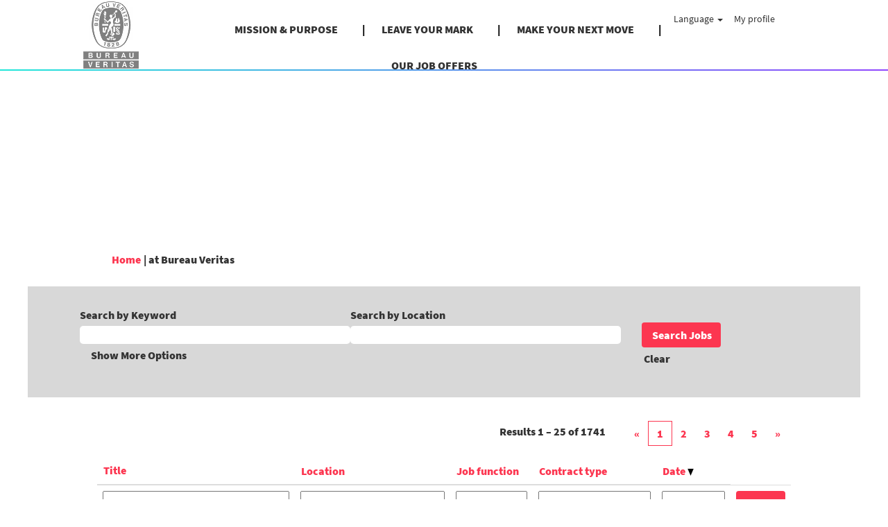

--- FILE ---
content_type: text/html;charset=UTF-8
request_url: https://careers.bureauveritas.com/search/?createNewAlert=false&q=&optionsFacetsDD_country=&optionsFacetsDD_department=&optionsFacetsDD_shifttype=&locationsearch=&locale=en_US
body_size: 151091
content:
<!DOCTYPE html>
<html class="html5" xml:lang="en-US" lang="en-US" xmlns="http://www.w3.org/1999/xhtml">

        <head>
            <meta http-equiv="X-UA-Compatible" content="IE=edge,chrome=1" />
            <meta http-equiv="Content-Type" content="text/html;charset=UTF-8" />
            <meta http-equiv="Content-Type" content="text/html; charset=utf-8" />
                <meta name="viewport" content="width=device-width, initial-scale=1.0" />
                        <link type="text/css" class="keepscript" rel="stylesheet" href="https://careers.bureauveritas.com/platform/bootstrap/3.4.8_NES/css/bootstrap.min.css" />
                            <link type="text/css" rel="stylesheet" href="/platform/css/j2w/min/bootstrapV3.global.responsive.min.css?h=906dcb68" />
                            <link type="text/css" rel="stylesheet" href="/platform/csb/css/navbar-fixed-top.css" />
                <script type="text/javascript" src="https://performancemanager5.successfactors.eu/verp/vmod_v1/ui/extlib/jquery_3.5.1/jquery.js"></script>
                <script type="text/javascript" src="https://performancemanager5.successfactors.eu/verp/vmod_v1/ui/extlib/jquery_3.5.1/jquery-migrate.js"></script>
            <script type="text/javascript" src="/platform/js/jquery/jquery-migrate-1.4.1.js"></script>
                    <title>Bureau Veritas Jobs</title>

        <meta http-equiv="Content-Type" content="text/html; charset=utf-8" />
        <meta name="keywords" content=", Bureau Veritas Jobs" />
        <meta name="description" content="Find  at Bureau Veritas" />
        <link rel="canonical" href="https://careers.bureauveritas.com/search/" />
            <meta name="robots" content="noindex" />
                <link type="text/css" rel="stylesheet" href="//rmkcdn.successfactors.com/a1fce8ec/3d2ebc4f-5773-441a-aa9b-8.css" />
                            <link type="text/css" rel="stylesheet" href="/platform/csb/css/customHeader.css?h=906dcb68" />
                            <link type="text/css" rel="stylesheet" href="/platform/css/j2w/min/sitebuilderframework.min.css?h=906dcb68" />
                            <link type="text/css" rel="stylesheet" href="/platform/css/j2w/min/BS3ColumnizedSearch.min.css?h=906dcb68" />
                            <link type="text/css" rel="stylesheet" href="/platform/fontawesome4.7/css/font-awesome-4.7.0.min.css?h=906dcb68" /><style>


.custom-header-image.backgroundimage{
   background-image: url("https://rmkcdn.successfactors.com/a1fce8ec/3c7313cf-c2aa-4010-abb2-4.jpg");
   background-repeat: no-repeat;
	position:absolute;
	opacity: 0.5;
	-webkit-transition: .3s ease-in-out;
	transition: .3s ease-in-out;
  }


.custom-header-image.backgroundimage:hover{
   background-image: url("https://rmkcdn.successfactors.com/a1fce8ec/3c7313cf-c2aa-4010-abb2-4.jpg");
   background-repeat: no-repeat;
	position:absolute;
	opacity: 1;
  }

.inner{
max-width: none;
  }
body.coreCSB div.ukCookiePolicy > div.container{
position:fixed !important;
display: block !important;
width: 100% !important;
background: rgb(255, 255, 255) !important;
padding: 4px !important;
max-width: none;
font-size: 14px; color: rgb(0, 0, 0); bottom: 0px; border-top: 1px solid rgb(170, 170, 170);
z-index: 2147483647 !important;
  }

body.coreCSB div.ukCookiePolicy > div.container button.btn, body.coreCSB div.ukCookiePolicy > div.container button.btn {
    display: block;
    margin: auto;
}




a.jobTitle-link{
text-transform: uppercase; !important;
}
span[itemprop="title"]{
text-transform: uppercase; !important;
}


span[itemprop="customfield2"]{
font-family: custom67432476b3544589b63bc !important;
}
span[itemprop="date"]{
font-family: custom67432476b3544589b63bc !important;
}
span[itemprop="jobLocation"]{
font-family: custom67432476b3544589b63bc !important;
}
span[itemprop="shifttype"]{
font-family: custom67432476b3544589b63bc !important;
}

 }

#footer ul.links li {
font-family: custom67432476b3544589b63bc !important;
}

#footer div {
font-family: custom67432476b3544589b63bc !important;
}
#content>.inner>div.row {
     padding: 0px 0;
}

#content > .inner > div.row.displayDT{
     margin-bottom: 0px;
}
#content > .inner > div.row.displayM{
     margin-bottom: 0px;
}

.col-md-6{
padding-right: 0px !important;
 padding-left: 0px !important;
  }

p{
 margin-right: 15px !important;
  }




.custom-desktop-header .menu-items:after{
  position:absolute;
	top:100px;
	left:0;
	height:1.5px;
	width:100%;
	content: "";
background: linear-gradient(to right, #22e7d9, #9147fe);
}

.menu.desktop .nav > li:not(:last-of-type) >a:after {
content : "|" ;
	display:inline-block;
	position:relative;
	top:0px;
left:35px;
	width:0px;
	height: 30px;
}

.menu.desktop .nav > li:not(:last-of-type) >a:after {
    color: black;
    text-decoration: none;
}


div.breadcrumbtrail > ul{
	display:none !important;
}
div{
outline:none;
}
h1.keyword-title{
	display:none !important;
}

.form-inline input#keywordsearch-q {


	font-family: Open Sans,Helvetica,Arial,sans-serif;
	font-style: normal;
	display: block;
	border-radius: 5px;
}

.form-inline input#keywordsearch-locationsearch {


	font-family: Open Sans,Helvetica,Arial,sans-serif;
	font-style: normal;
	display: block;
	border-radius: 5px;
}

body #page.v12PageCtr #rcmCandidateProfileCtr input
{	
	font-family: Open Sans,Helvetica,Arial,sans-serif;
	font-style: normal;
}

body #page.v12PageCtr #rcmCandidateProfileCtr select
{	
	font-family: Open Sans,Helvetica,Arial,sans-serif;
	font-style: normal;
}



.fieldComponentInput#52:_fieldComponentInput{
	font-style: normal !important;
}	
a{
  text-decoration: none !important;
  outline:none !important;
}
body.coreCSB a:hover, body.coreCSB .btn:hover, body.coreCSB input[type="submit"]:hover{
	text-decoration:none;
}


.outershell div#search, .outershell div.search {
    padding-top: 5px;
    padding-bottom: 0px;
}

.social-icon .fa {
    height: 10px;
    font-size: 30px;
    color: inherit;
}

.social-icon .fa:hover {
    color: #FC3650;
}


@media only screen and (min-width: 767px) {


div.breadcrumbtrail:before{
content:"";
display:inline-block;
  background:url(https://hcm12preview.sapsf.eu/doc/custom/BVDEV/Bureau-Veritas-Bandeau-LP.GIF) no-repeat;
   width:1200px;
   height:350px;
   background-size:100%;
margin-left:-100px;
 }
       }


</style>
<script type="text/javascript">
</script>

        <link rel="shortcut icon" href="//rmkcdn.successfactors.com/a1fce8ec/1297dcf3-9991-4a4c-9300-3.png" type="image/x-icon" />
            <style id="antiClickjack" type="text/css">body{display:none !important;}</style>
            <script type="text/javascript" id="antiClickJackScript">
                if (self === top) {
                    var antiClickjack = document.getElementById("antiClickjack");
                    antiClickjack.parentNode.removeChild(antiClickjack);
                } else {
                    top.location = self.location;
                }
            </script>
        </head>

        <body class="coreCSB search-page body   body" id="body">

        <div id="outershell" class="outershell">

    <div class="cookiePolicy cookiemanager" style="display:none" role="region" aria-labelledby="cookieManagerModalLabel">
        <div class="centered">
                <p>We use cookies to offer you the best possible website experience. Your cookie preferences will be stored in your browser’s local storage. This includes cookies necessary for the website's operation. Additionally, you can freely decide and change any time whether you accept cookies or choose to opt out of cookies to improve website's performance, as well as cookies used to display content tailored to your interests. Your experience of the site and the services we are able to offer may be impacted if you do not accept all cookies.</p>
            <button id="cookie-bannershow" tabindex="1" data-toggle="modal" data-target="#cookieManagerModal" class="link cookieSmallBannerButton secondarybutton shadowfocus">
                Modify Cookie Preferences</button>
            <div id="reject-accept-cookiewrapper">
            <button id="cookie-accept" tabindex="1" class="cookieSmallBannerButton cookiemanageracceptall shadowfocus">
                Accept All Cookies</button>
            </div>
        </div>
    </div>

    <div id="header" class="custom-header header headermain navbar navbar-default navbar-fixed-top" role="banner">
        <script type="text/javascript">
            //<![CDATA[
            $(function()
            {
                /* Using 'skipLinkSafari' to include CSS styles specific to Safari. */
                if (navigator.userAgent.indexOf('Safari') != -1 && navigator.userAgent.indexOf('Chrome') == -1) {
                    $("#skipLink").attr('class', 'skipLinkSafari');
                }
            });
            //]]>
             $(document).ready(function() {
                $("#skipLink").click(function (e) {
                    e.preventDefault();
                    $("#content").focus().css('outline','none');
                    var offset = $(':target').offset();
                    var fixedHeaderHeight = $("#header").innerHeight();
                    var scrollto = offset.top - fixedHeaderHeight;
                    $('html, body').animate({scrollTop:scrollto}, 0);
                });
              });

        </script>
        <div id="skip">
            <a href="#content" id="skipLink" class="skipLink" title="Skip to main content"><span>Skip to main content</span></a>
        </div>

        <div class="custom-mobile-header displayM center unmodified backgroundimage">
        <div class="custom-header-content custom-header-row-0">
            <div class="row">

                    <div class="custom-header-row-content custom-header-column-0 col-xs-4 content-align-left content-align-top backgroundcolor0967fcbc3a72fd00" style="padding:0px 0px 0px 0px; height:100px;">

    <div class="customheaderimagecontainer">
            <span class="custom-header-image backgroundimage unmodified center customheaderlinkhovercolor" role="img" style="height:100px;">
                 <a href="https://careers.bureauveritas.com/"></a>
             </span>
    </div>
                    </div>

                    <div class="custom-header-row-content custom-header-column-1 col-xs-8 content-align-right content-align-middle backgroundcolor0967fcbc3a72fd00" style="padding:20px 0px 5px 0px; height:50px;">

    <div class="custom-header-menu backgroundcolor0967fcbc3a72fd00">
                <div class="menu mobile upper">
                    <div class="nav">
                        <div class="dropdown mobile-nav">
                            <a href="#" title="Menu" aria-label="Menu" class="dropdown-toggle" role="button" aria-expanded="false" data-toggle="collapse" data-target="#dropdown-menu-mobile" aria-controls="dropdown-menu-mobile"><span class="mobilelink fa fa-bars"></span></a>
                            
                        </div>
                    </div>
                </div>


    </div>
                    </div>

                <div class="clearfix"></div>
            </div>
        </div>
        
        <div class="menu-items">

    <div class="menu mobile upper">
        <div class="nav">
            <div class="dropdown mobile">
                <ul id="dropdown-menu-mobile" class="dropdown-menu nav-collapse-mobile-1d50bf1158017146 backgroundcolor0967fcbc3a72fd00">
        <li class="linkcolor0b6f71886b157d39 linkhovercolor3329f7fb98fb8e18 customheaderlinkhovercolor3329f7fb98fb8e18"><a href="https://group.bureauveritas.com/group/mission-ambition" title="MISSION &amp; PURPOSE" target="_blank">MISSION &amp; PURPOSE</a></li>
        <li class="linkcolor0b6f71886b157d39 linkhovercolor3329f7fb98fb8e18 customheaderlinkhovercolor3329f7fb98fb8e18"><a href="https://group.bureauveritas.com/leave-your-mark-shaping-world-trust" title="LEAVE YOUR MARK" target="_blank">LEAVE YOUR MARK</a></li>
        <li class="linkcolor0b6f71886b157d39 linkhovercolor3329f7fb98fb8e18 customheaderlinkhovercolor3329f7fb98fb8e18"><a href="https://group.bureauveritas.com/make-your-next-move" title="MAKE YOUR NEXT MOVE" target="_blank">MAKE YOUR NEXT MOVE</a></li>
        <li class="linkcolor0b6f71886b157d39 linkhovercolor3329f7fb98fb8e18 customheaderlinkhovercolor3329f7fb98fb8e18"><a href="/go/Our-job-offers/4113401/" title="OUR JOB OFFERS">OUR JOB OFFERS</a></li>
                </ul>
            </div>
        </div>
    </div>
        </div>
        <div class="custom-header-content custom-header-row-1">
            <div class="row">

                    <div class="custom-header-row-content custom-header-column-0 col-xs-4 content-align-left content-align-top backgroundcolor" style="padding:0px 0px 0px 0px; height:px;">
                    </div>

                    <div class="custom-header-row-content custom-header-column-1 col-xs-4 content-align-left content-align-top backgroundcolor" style="padding:0px 0px 0px 0px; height:px;">
                    </div>

                    <div class="custom-header-row-content custom-header-column-2 col-xs-4 content-align-right content-align-middle backgroundcolor0967fcbc3a72fd00" style="padding:5px 0px 5px 0px; height:20px;">

    <div class="custom-header-signinLanguage backgroundcolor0967fcbc3a72fd00" style="padding: 10px;">
        <div class="inner limitwidth">
            <div class="links" role="list">
                <div class="language node dropdown header-one headerlocaleselector linkhovercolor3329f7fb98fb8e18 customheaderlinkhovercolor3329f7fb98fb8e18" role="listitem">
        <a class="dropdown-toggle languageselector fontcolor0b6f71886b157d39" style="font-family:custom2187b10d09e24dba94c04; font-size:14px;" role="button" aria-haspopup="true" aria-expanded="false" data-toggle="dropdown" href="#">Language <span class="caret"></span></a>
        <ul role="menu" class="dropdown-menu company-dropdown headerdropdown backgroundcolor0967fcbc3a72fd00" onclick=" event.stopPropagation();">
                    <li role="none" class="linkcolor0b6f71886b157d39 linkhovercolor3329f7fb98fb8e18 customheaderlinkhovercolor3329f7fb98fb8e18">
                        <a role="menuitem" href="https://careers.bureauveritas.com/search/?createNewAlert=false&amp;q=&amp;optionsFacetsDD_country=&amp;optionsFacetsDD_department=&amp;optionsFacetsDD_shifttype=&amp;locationsearch=&amp;locale=ar_SA" lang="ar-SA">العَرَبِيَّة (السعودية)</a>
                    </li>
                    <li role="none" class="linkcolor0b6f71886b157d39 linkhovercolor3329f7fb98fb8e18 customheaderlinkhovercolor3329f7fb98fb8e18">
                        <a role="menuitem" href="https://careers.bureauveritas.com/search/?createNewAlert=false&amp;q=&amp;optionsFacetsDD_country=&amp;optionsFacetsDD_department=&amp;optionsFacetsDD_shifttype=&amp;locationsearch=&amp;locale=cs_CZ" lang="cs-CZ">Ceština (Ceská republika)</a>
                    </li>
                    <li role="none" class="linkcolor0b6f71886b157d39 linkhovercolor3329f7fb98fb8e18 customheaderlinkhovercolor3329f7fb98fb8e18">
                        <a role="menuitem" href="https://careers.bureauveritas.com/search/?createNewAlert=false&amp;q=&amp;optionsFacetsDD_country=&amp;optionsFacetsDD_department=&amp;optionsFacetsDD_shifttype=&amp;locationsearch=&amp;locale=da_DK" lang="da-DK">Dansk (Danmark)</a>
                    </li>
                    <li role="none" class="linkcolor0b6f71886b157d39 linkhovercolor3329f7fb98fb8e18 customheaderlinkhovercolor3329f7fb98fb8e18">
                        <a role="menuitem" href="https://careers.bureauveritas.com/search/?createNewAlert=false&amp;q=&amp;optionsFacetsDD_country=&amp;optionsFacetsDD_department=&amp;optionsFacetsDD_shifttype=&amp;locationsearch=&amp;locale=de_DE" lang="de-DE">Deutsch (Deutschland)</a>
                    </li>
                    <li role="none" class="linkcolor0b6f71886b157d39 linkhovercolor3329f7fb98fb8e18 customheaderlinkhovercolor3329f7fb98fb8e18">
                        <a role="menuitem" href="https://careers.bureauveritas.com/search/?createNewAlert=false&amp;q=&amp;optionsFacetsDD_country=&amp;optionsFacetsDD_department=&amp;optionsFacetsDD_shifttype=&amp;locationsearch=&amp;locale=en_GB" lang="en-GB">English (UK)</a>
                    </li>
                    <li role="none" class="linkcolor0b6f71886b157d39 linkhovercolor3329f7fb98fb8e18 customheaderlinkhovercolor3329f7fb98fb8e18">
                        <a role="menuitem" href="https://careers.bureauveritas.com/search/?createNewAlert=false&amp;q=&amp;optionsFacetsDD_country=&amp;optionsFacetsDD_department=&amp;optionsFacetsDD_shifttype=&amp;locationsearch=&amp;locale=en_US" lang="en-US">English (US)</a>
                    </li>
                    <li role="none" class="linkcolor0b6f71886b157d39 linkhovercolor3329f7fb98fb8e18 customheaderlinkhovercolor3329f7fb98fb8e18">
                        <a role="menuitem" href="https://careers.bureauveritas.com/search/?createNewAlert=false&amp;q=&amp;optionsFacetsDD_country=&amp;optionsFacetsDD_department=&amp;optionsFacetsDD_shifttype=&amp;locationsearch=&amp;locale=es_ES" lang="es-ES">Español (España)</a>
                    </li>
                    <li role="none" class="linkcolor0b6f71886b157d39 linkhovercolor3329f7fb98fb8e18 customheaderlinkhovercolor3329f7fb98fb8e18">
                        <a role="menuitem" href="https://careers.bureauveritas.com/search/?createNewAlert=false&amp;q=&amp;optionsFacetsDD_country=&amp;optionsFacetsDD_department=&amp;optionsFacetsDD_shifttype=&amp;locationsearch=&amp;locale=es_MX" lang="es-MX">Español (México)</a>
                    </li>
                    <li role="none" class="linkcolor0b6f71886b157d39 linkhovercolor3329f7fb98fb8e18 customheaderlinkhovercolor3329f7fb98fb8e18">
                        <a role="menuitem" href="https://careers.bureauveritas.com/search/?createNewAlert=false&amp;q=&amp;optionsFacetsDD_country=&amp;optionsFacetsDD_department=&amp;optionsFacetsDD_shifttype=&amp;locationsearch=&amp;locale=fr_FR" lang="fr-FR">Français</a>
                    </li>
                    <li role="none" class="linkcolor0b6f71886b157d39 linkhovercolor3329f7fb98fb8e18 customheaderlinkhovercolor3329f7fb98fb8e18">
                        <a role="menuitem" href="https://careers.bureauveritas.com/search/?createNewAlert=false&amp;q=&amp;optionsFacetsDD_country=&amp;optionsFacetsDD_department=&amp;optionsFacetsDD_shifttype=&amp;locationsearch=&amp;locale=it_IT" lang="it-IT">Italiano (Italia)</a>
                    </li>
                    <li role="none" class="linkcolor0b6f71886b157d39 linkhovercolor3329f7fb98fb8e18 customheaderlinkhovercolor3329f7fb98fb8e18">
                        <a role="menuitem" href="https://careers.bureauveritas.com/search/?createNewAlert=false&amp;q=&amp;optionsFacetsDD_country=&amp;optionsFacetsDD_department=&amp;optionsFacetsDD_shifttype=&amp;locationsearch=&amp;locale=nl_NL" lang="nl-NL">Nederlands</a>
                    </li>
                    <li role="none" class="linkcolor0b6f71886b157d39 linkhovercolor3329f7fb98fb8e18 customheaderlinkhovercolor3329f7fb98fb8e18">
                        <a role="menuitem" href="https://careers.bureauveritas.com/search/?createNewAlert=false&amp;q=&amp;optionsFacetsDD_country=&amp;optionsFacetsDD_department=&amp;optionsFacetsDD_shifttype=&amp;locationsearch=&amp;locale=pl_PL" lang="pl-PL">Polski</a>
                    </li>
                    <li role="none" class="linkcolor0b6f71886b157d39 linkhovercolor3329f7fb98fb8e18 customheaderlinkhovercolor3329f7fb98fb8e18">
                        <a role="menuitem" href="https://careers.bureauveritas.com/search/?createNewAlert=false&amp;q=&amp;optionsFacetsDD_country=&amp;optionsFacetsDD_department=&amp;optionsFacetsDD_shifttype=&amp;locationsearch=&amp;locale=pt_BR" lang="pt-BR">Português (Brasil)</a>
                    </li>
                    <li role="none" class="linkcolor0b6f71886b157d39 linkhovercolor3329f7fb98fb8e18 customheaderlinkhovercolor3329f7fb98fb8e18">
                        <a role="menuitem" href="https://careers.bureauveritas.com/search/?createNewAlert=false&amp;q=&amp;optionsFacetsDD_country=&amp;optionsFacetsDD_department=&amp;optionsFacetsDD_shifttype=&amp;locationsearch=&amp;locale=pt_PT" lang="pt-PT">Português (Portugal)</a>
                    </li>
                    <li role="none" class="linkcolor0b6f71886b157d39 linkhovercolor3329f7fb98fb8e18 customheaderlinkhovercolor3329f7fb98fb8e18">
                        <a role="menuitem" href="https://careers.bureauveritas.com/search/?createNewAlert=false&amp;q=&amp;optionsFacetsDD_country=&amp;optionsFacetsDD_department=&amp;optionsFacetsDD_shifttype=&amp;locationsearch=&amp;locale=sk_SK" lang="sk-SK">Slovencina (Slovensko)</a>
                    </li>
                    <li role="none" class="linkcolor0b6f71886b157d39 linkhovercolor3329f7fb98fb8e18 customheaderlinkhovercolor3329f7fb98fb8e18">
                        <a role="menuitem" href="https://careers.bureauveritas.com/search/?createNewAlert=false&amp;q=&amp;optionsFacetsDD_country=&amp;optionsFacetsDD_department=&amp;optionsFacetsDD_shifttype=&amp;locationsearch=&amp;locale=uk_UA" lang="uk-UA">Українська мова (Україна)</a>
                    </li>
                    <li role="none" class="linkcolor0b6f71886b157d39 linkhovercolor3329f7fb98fb8e18 customheaderlinkhovercolor3329f7fb98fb8e18">
                        <a role="menuitem" href="https://careers.bureauveritas.com/search/?createNewAlert=false&amp;q=&amp;optionsFacetsDD_country=&amp;optionsFacetsDD_department=&amp;optionsFacetsDD_shifttype=&amp;locationsearch=&amp;locale=zh_CN" lang="zh-CN">简体中文 (中国大陆)</a>
                    </li>
        </ul>
                </div>
                    <div class="profile node linkhovercolor3329f7fb98fb8e18 customheaderlinkhovercolor3329f7fb98fb8e18" role="listitem">
			<div class="profileWidget">
					<a href="#" onclick="j2w.TC.handleViewProfileAction(event)" xml:lang="en-US" class="fontcolor0b6f71886b157d39" lang="en-US" style="font-family:custom2187b10d09e24dba94c04; font-size:14px;">My profile</a>
			</div>
                    </div>
            </div>
        </div>
        <div class="clearfix"></div>
    </div>
                    </div>

                <div class="clearfix"></div>
            </div>
        </div>
        
        <div class="menu-items">
        </div>
        </div>
        <div class="custom-tablet-header displayT center unmodified backgroundimage">
        <div class="custom-header-content custom-header-row-0">
            <div class="row">

                    <div class="custom-header-row-content custom-header-column-0 col-xs-4 content-align-left content-align-top backgroundcolor0967fcbc3a72fd00" style="padding:0px 0px 0px 0px; height:100px;">

    <div class="customheaderimagecontainer">
            <span class="custom-header-image backgroundimage unmodified center customheaderlinkhovercolor" role="img" style="height:100px;">
                 <a href="https://careers.bureauveritas.com/"></a>
             </span>
    </div>
                    </div>

                    <div class="custom-header-row-content custom-header-column-1 col-xs-8 content-align-right content-align-middle backgroundcolor0967fcbc3a72fd00" style="padding:20px 0px 5px 0px; height:50px;">

    <div class="custom-header-menu backgroundcolor0967fcbc3a72fd00">
                <div class="limitwidth">
                    <div class="menu tablet upper">
                        <div class="nav">
                            <div class="dropdown mobile-nav">
                                <a href="#" title="Menu" aria-label="Menu" class="dropdown-toggle" role="button" aria-expanded="false" data-toggle="collapse" data-target="#dropdown-menu-tablet" aria-controls="dropdown-menu-tablet"><span class="mobilelink fa fa-bars"></span></a>
                                
                            </div>
                        </div>
                    </div>
                </div>


    </div>
                    </div>

                <div class="clearfix"></div>
            </div>
        </div>
        
        <div class="menu-items">

    <div class="menu tablet upper">
        <div class="nav">
            <div class="dropdown tablet">
                <ul id="dropdown-menu-tablet" class="dropdown-menu nav-collapse-tablet-1d50bf1158017146 backgroundcolor0967fcbc3a72fd00">
        <li class="linkcolor0b6f71886b157d39 linkhovercolor3329f7fb98fb8e18 customheaderlinkhovercolor3329f7fb98fb8e18"><a href="https://group.bureauveritas.com/group/mission-ambition" title="MISSION &amp; PURPOSE" target="_blank">MISSION &amp; PURPOSE</a></li>
        <li class="linkcolor0b6f71886b157d39 linkhovercolor3329f7fb98fb8e18 customheaderlinkhovercolor3329f7fb98fb8e18"><a href="https://group.bureauveritas.com/leave-your-mark-shaping-world-trust" title="LEAVE YOUR MARK" target="_blank">LEAVE YOUR MARK</a></li>
        <li class="linkcolor0b6f71886b157d39 linkhovercolor3329f7fb98fb8e18 customheaderlinkhovercolor3329f7fb98fb8e18"><a href="https://group.bureauveritas.com/make-your-next-move" title="MAKE YOUR NEXT MOVE" target="_blank">MAKE YOUR NEXT MOVE</a></li>
        <li class="linkcolor0b6f71886b157d39 linkhovercolor3329f7fb98fb8e18 customheaderlinkhovercolor3329f7fb98fb8e18"><a href="/go/Our-job-offers/4113401/" title="OUR JOB OFFERS">OUR JOB OFFERS</a></li>
                </ul>
            </div>
        </div>
    </div>
        </div>
        <div class="custom-header-content custom-header-row-1">
            <div class="row">

                    <div class="custom-header-row-content custom-header-column-0 col-xs-4 content-align-left content-align-top backgroundcolor" style="padding:0px 0px 0px 0px; height:px;">
                    </div>

                    <div class="custom-header-row-content custom-header-column-1 col-xs-4 content-align-left content-align-top backgroundcolor" style="padding:0px 0px 0px 0px; height:px;">
                    </div>

                    <div class="custom-header-row-content custom-header-column-2 col-xs-4 content-align-right content-align-middle backgroundcolor0967fcbc3a72fd00" style="padding:5px 0px 5px 0px; height:20px;">

    <div class="custom-header-signinLanguage backgroundcolor0967fcbc3a72fd00" style="padding: 10px;">
        <div class="inner limitwidth">
            <div class="links" role="list">
                <div class="language node dropdown header-one headerlocaleselector linkhovercolor3329f7fb98fb8e18 customheaderlinkhovercolor3329f7fb98fb8e18" role="listitem">
        <a class="dropdown-toggle languageselector fontcolor0b6f71886b157d39" style="font-family:custom2187b10d09e24dba94c04; font-size:14px;" role="button" aria-haspopup="true" aria-expanded="false" data-toggle="dropdown" href="#">Language <span class="caret"></span></a>
        <ul role="menu" class="dropdown-menu company-dropdown headerdropdown backgroundcolor0967fcbc3a72fd00" onclick=" event.stopPropagation();">
                    <li role="none" class="linkcolor0b6f71886b157d39 linkhovercolor3329f7fb98fb8e18 customheaderlinkhovercolor3329f7fb98fb8e18">
                        <a role="menuitem" href="https://careers.bureauveritas.com/search/?createNewAlert=false&amp;q=&amp;optionsFacetsDD_country=&amp;optionsFacetsDD_department=&amp;optionsFacetsDD_shifttype=&amp;locationsearch=&amp;locale=ar_SA" lang="ar-SA">العَرَبِيَّة (السعودية)</a>
                    </li>
                    <li role="none" class="linkcolor0b6f71886b157d39 linkhovercolor3329f7fb98fb8e18 customheaderlinkhovercolor3329f7fb98fb8e18">
                        <a role="menuitem" href="https://careers.bureauveritas.com/search/?createNewAlert=false&amp;q=&amp;optionsFacetsDD_country=&amp;optionsFacetsDD_department=&amp;optionsFacetsDD_shifttype=&amp;locationsearch=&amp;locale=cs_CZ" lang="cs-CZ">Ceština (Ceská republika)</a>
                    </li>
                    <li role="none" class="linkcolor0b6f71886b157d39 linkhovercolor3329f7fb98fb8e18 customheaderlinkhovercolor3329f7fb98fb8e18">
                        <a role="menuitem" href="https://careers.bureauveritas.com/search/?createNewAlert=false&amp;q=&amp;optionsFacetsDD_country=&amp;optionsFacetsDD_department=&amp;optionsFacetsDD_shifttype=&amp;locationsearch=&amp;locale=da_DK" lang="da-DK">Dansk (Danmark)</a>
                    </li>
                    <li role="none" class="linkcolor0b6f71886b157d39 linkhovercolor3329f7fb98fb8e18 customheaderlinkhovercolor3329f7fb98fb8e18">
                        <a role="menuitem" href="https://careers.bureauveritas.com/search/?createNewAlert=false&amp;q=&amp;optionsFacetsDD_country=&amp;optionsFacetsDD_department=&amp;optionsFacetsDD_shifttype=&amp;locationsearch=&amp;locale=de_DE" lang="de-DE">Deutsch (Deutschland)</a>
                    </li>
                    <li role="none" class="linkcolor0b6f71886b157d39 linkhovercolor3329f7fb98fb8e18 customheaderlinkhovercolor3329f7fb98fb8e18">
                        <a role="menuitem" href="https://careers.bureauveritas.com/search/?createNewAlert=false&amp;q=&amp;optionsFacetsDD_country=&amp;optionsFacetsDD_department=&amp;optionsFacetsDD_shifttype=&amp;locationsearch=&amp;locale=en_GB" lang="en-GB">English (UK)</a>
                    </li>
                    <li role="none" class="linkcolor0b6f71886b157d39 linkhovercolor3329f7fb98fb8e18 customheaderlinkhovercolor3329f7fb98fb8e18">
                        <a role="menuitem" href="https://careers.bureauveritas.com/search/?createNewAlert=false&amp;q=&amp;optionsFacetsDD_country=&amp;optionsFacetsDD_department=&amp;optionsFacetsDD_shifttype=&amp;locationsearch=&amp;locale=en_US" lang="en-US">English (US)</a>
                    </li>
                    <li role="none" class="linkcolor0b6f71886b157d39 linkhovercolor3329f7fb98fb8e18 customheaderlinkhovercolor3329f7fb98fb8e18">
                        <a role="menuitem" href="https://careers.bureauveritas.com/search/?createNewAlert=false&amp;q=&amp;optionsFacetsDD_country=&amp;optionsFacetsDD_department=&amp;optionsFacetsDD_shifttype=&amp;locationsearch=&amp;locale=es_ES" lang="es-ES">Español (España)</a>
                    </li>
                    <li role="none" class="linkcolor0b6f71886b157d39 linkhovercolor3329f7fb98fb8e18 customheaderlinkhovercolor3329f7fb98fb8e18">
                        <a role="menuitem" href="https://careers.bureauveritas.com/search/?createNewAlert=false&amp;q=&amp;optionsFacetsDD_country=&amp;optionsFacetsDD_department=&amp;optionsFacetsDD_shifttype=&amp;locationsearch=&amp;locale=es_MX" lang="es-MX">Español (México)</a>
                    </li>
                    <li role="none" class="linkcolor0b6f71886b157d39 linkhovercolor3329f7fb98fb8e18 customheaderlinkhovercolor3329f7fb98fb8e18">
                        <a role="menuitem" href="https://careers.bureauveritas.com/search/?createNewAlert=false&amp;q=&amp;optionsFacetsDD_country=&amp;optionsFacetsDD_department=&amp;optionsFacetsDD_shifttype=&amp;locationsearch=&amp;locale=fr_FR" lang="fr-FR">Français</a>
                    </li>
                    <li role="none" class="linkcolor0b6f71886b157d39 linkhovercolor3329f7fb98fb8e18 customheaderlinkhovercolor3329f7fb98fb8e18">
                        <a role="menuitem" href="https://careers.bureauveritas.com/search/?createNewAlert=false&amp;q=&amp;optionsFacetsDD_country=&amp;optionsFacetsDD_department=&amp;optionsFacetsDD_shifttype=&amp;locationsearch=&amp;locale=it_IT" lang="it-IT">Italiano (Italia)</a>
                    </li>
                    <li role="none" class="linkcolor0b6f71886b157d39 linkhovercolor3329f7fb98fb8e18 customheaderlinkhovercolor3329f7fb98fb8e18">
                        <a role="menuitem" href="https://careers.bureauveritas.com/search/?createNewAlert=false&amp;q=&amp;optionsFacetsDD_country=&amp;optionsFacetsDD_department=&amp;optionsFacetsDD_shifttype=&amp;locationsearch=&amp;locale=nl_NL" lang="nl-NL">Nederlands</a>
                    </li>
                    <li role="none" class="linkcolor0b6f71886b157d39 linkhovercolor3329f7fb98fb8e18 customheaderlinkhovercolor3329f7fb98fb8e18">
                        <a role="menuitem" href="https://careers.bureauveritas.com/search/?createNewAlert=false&amp;q=&amp;optionsFacetsDD_country=&amp;optionsFacetsDD_department=&amp;optionsFacetsDD_shifttype=&amp;locationsearch=&amp;locale=pl_PL" lang="pl-PL">Polski</a>
                    </li>
                    <li role="none" class="linkcolor0b6f71886b157d39 linkhovercolor3329f7fb98fb8e18 customheaderlinkhovercolor3329f7fb98fb8e18">
                        <a role="menuitem" href="https://careers.bureauveritas.com/search/?createNewAlert=false&amp;q=&amp;optionsFacetsDD_country=&amp;optionsFacetsDD_department=&amp;optionsFacetsDD_shifttype=&amp;locationsearch=&amp;locale=pt_BR" lang="pt-BR">Português (Brasil)</a>
                    </li>
                    <li role="none" class="linkcolor0b6f71886b157d39 linkhovercolor3329f7fb98fb8e18 customheaderlinkhovercolor3329f7fb98fb8e18">
                        <a role="menuitem" href="https://careers.bureauveritas.com/search/?createNewAlert=false&amp;q=&amp;optionsFacetsDD_country=&amp;optionsFacetsDD_department=&amp;optionsFacetsDD_shifttype=&amp;locationsearch=&amp;locale=pt_PT" lang="pt-PT">Português (Portugal)</a>
                    </li>
                    <li role="none" class="linkcolor0b6f71886b157d39 linkhovercolor3329f7fb98fb8e18 customheaderlinkhovercolor3329f7fb98fb8e18">
                        <a role="menuitem" href="https://careers.bureauveritas.com/search/?createNewAlert=false&amp;q=&amp;optionsFacetsDD_country=&amp;optionsFacetsDD_department=&amp;optionsFacetsDD_shifttype=&amp;locationsearch=&amp;locale=sk_SK" lang="sk-SK">Slovencina (Slovensko)</a>
                    </li>
                    <li role="none" class="linkcolor0b6f71886b157d39 linkhovercolor3329f7fb98fb8e18 customheaderlinkhovercolor3329f7fb98fb8e18">
                        <a role="menuitem" href="https://careers.bureauveritas.com/search/?createNewAlert=false&amp;q=&amp;optionsFacetsDD_country=&amp;optionsFacetsDD_department=&amp;optionsFacetsDD_shifttype=&amp;locationsearch=&amp;locale=uk_UA" lang="uk-UA">Українська мова (Україна)</a>
                    </li>
                    <li role="none" class="linkcolor0b6f71886b157d39 linkhovercolor3329f7fb98fb8e18 customheaderlinkhovercolor3329f7fb98fb8e18">
                        <a role="menuitem" href="https://careers.bureauveritas.com/search/?createNewAlert=false&amp;q=&amp;optionsFacetsDD_country=&amp;optionsFacetsDD_department=&amp;optionsFacetsDD_shifttype=&amp;locationsearch=&amp;locale=zh_CN" lang="zh-CN">简体中文 (中国大陆)</a>
                    </li>
        </ul>
                </div>
                    <div class="profile node linkhovercolor3329f7fb98fb8e18 customheaderlinkhovercolor3329f7fb98fb8e18" role="listitem">
			<div class="profileWidget">
					<a href="#" onclick="j2w.TC.handleViewProfileAction(event)" xml:lang="en-US" class="fontcolor0b6f71886b157d39" lang="en-US" style="font-family:custom2187b10d09e24dba94c04; font-size:14px;">My profile</a>
			</div>
                    </div>
            </div>
        </div>
        <div class="clearfix"></div>
    </div>
                    </div>

                <div class="clearfix"></div>
            </div>
        </div>
        
        <div class="menu-items">
        </div>
        </div>
        <div class="custom-desktop-header displayD center unmodified backgroundimage" role="navigation" aria-label="Header">
        <div class="custom-header-content custom-header-row-0">
            <div class="row">

                    <div class="custom-header-row-content custom-header-column-0 col-xs-3 content-align-left content-align-top backgroundcolor" style="padding:0px 0px 0px 0px; height:px;">
                    </div>

                    <div class="custom-header-row-content custom-header-column-1 col-xs-3 content-align-left content-align-top backgroundcolor" style="padding:0px 0px 0px 0px; height:px;">
                    </div>

                    <div class="custom-header-row-content custom-header-column-2 col-xs-3 content-align-left content-align-top backgroundcolor" style="padding:0px 0px 0px 0px; height:px;">
                    </div>

                    <div class="custom-header-row-content custom-header-column-3 col-xs-3 content-align-left content-align-top backgroundcolor" style="padding:0px 0px 0px 0px; height:px;">
                    </div>

                <div class="clearfix"></div>
            </div>
        </div>
        
        <div class="menu-items">
        </div>
        <div class="custom-header-content custom-header-row-1">
            <div class="row">

                    <div class="custom-header-row-content custom-header-column-0 col-xs-3 content-align-left content-align-top backgroundcolor0967fcbc3a72fd00" style="padding:0px 0px 0px 0px; height:100px;">

    <div class="customheaderimagecontainer">
            <span class="custom-header-image backgroundimage unmodified center customheaderlinkhovercolor" role="img" style="height:100px;">
                 <a href="https://careers.bureauveritas.com/"></a>
             </span>
    </div>
                    </div>

                    <div class="custom-header-row-content custom-header-column-1 col-xs-6 content-align-center content-align-middle backgroundcolor0967fcbc3a72fd00" style="padding:20px 0px 5px 0px; height:50px;">

    <div class="custom-header-menu backgroundcolor0967fcbc3a72fd00">
                <div class="limitwidth">
                    <div class="menu desktop upper">
                        <div class="inner">
                            <ul class="nav nav-pills" role="list">
        <li class="linkcolor0b6f71886b157d39 linkhovercolor3329f7fb98fb8e18 customheaderlinkhovercolor3329f7fb98fb8e18"><a href="https://group.bureauveritas.com/group/mission-ambition" title="MISSION &amp; PURPOSE" target="_blank">MISSION &amp; PURPOSE</a></li>
        <li class="linkcolor0b6f71886b157d39 linkhovercolor3329f7fb98fb8e18 customheaderlinkhovercolor3329f7fb98fb8e18"><a href="https://group.bureauveritas.com/leave-your-mark-shaping-world-trust" title="LEAVE YOUR MARK" target="_blank">LEAVE YOUR MARK</a></li>
        <li class="linkcolor0b6f71886b157d39 linkhovercolor3329f7fb98fb8e18 customheaderlinkhovercolor3329f7fb98fb8e18"><a href="https://group.bureauveritas.com/make-your-next-move" title="MAKE YOUR NEXT MOVE" target="_blank">MAKE YOUR NEXT MOVE</a></li>
        <li class="linkcolor0b6f71886b157d39 linkhovercolor3329f7fb98fb8e18 customheaderlinkhovercolor3329f7fb98fb8e18"><a href="https://careers.bureauveritas.com/search/?createNewAlert=false&amp;q=&amp;locationsearch=&amp;optionsFacetsDD_country=&amp;optionsFacetsDD_department=&amp;optionsFacetsDD_shifttype=" title="OUR JOB OFFERS">OUR JOB OFFERS</a></li>
                            </ul>
                        </div>
                    </div>
                </div>


    </div>
                    </div>

                    <div class="custom-header-row-content custom-header-column-2 col-xs-3 content-align-left content-align-top backgroundcolor0967fcbc3a72fd00" style="padding:5px 0px 5px 0px; height:40px;">

    <div class="custom-header-signinLanguage backgroundcolor0967fcbc3a72fd00" style="padding: 10px;">
        <div class="inner limitwidth">
            <div class="links" role="list">
                <div class="language node dropdown header-one headerlocaleselector linkhovercolor0b6f71886b157d39 customheaderlinkhovercolor0b6f71886b157d39" role="listitem">
        <a class="dropdown-toggle languageselector fontcolor0b6f71886b157d39" style="font-family:custom67432476b3544589b63bc; font-size:14px;" role="button" aria-haspopup="true" aria-expanded="false" data-toggle="dropdown" href="#">Language <span class="caret"></span></a>
        <ul role="menu" class="dropdown-menu company-dropdown headerdropdown backgroundcolor3329f7fb98fb8e18" onclick=" event.stopPropagation();">
                    <li role="none" class="linkcolor0967fcbc3a72fd00 linkhovercolor0b6f71886b157d39 customheaderlinkhovercolor0b6f71886b157d39">
                        <a role="menuitem" href="https://careers.bureauveritas.com/search/?createNewAlert=false&amp;q=&amp;optionsFacetsDD_country=&amp;optionsFacetsDD_department=&amp;optionsFacetsDD_shifttype=&amp;locationsearch=&amp;locale=ar_SA" lang="ar-SA">العَرَبِيَّة (السعودية)</a>
                    </li>
                    <li role="none" class="linkcolor0967fcbc3a72fd00 linkhovercolor0b6f71886b157d39 customheaderlinkhovercolor0b6f71886b157d39">
                        <a role="menuitem" href="https://careers.bureauveritas.com/search/?createNewAlert=false&amp;q=&amp;optionsFacetsDD_country=&amp;optionsFacetsDD_department=&amp;optionsFacetsDD_shifttype=&amp;locationsearch=&amp;locale=cs_CZ" lang="cs-CZ">Ceština (Ceská republika)</a>
                    </li>
                    <li role="none" class="linkcolor0967fcbc3a72fd00 linkhovercolor0b6f71886b157d39 customheaderlinkhovercolor0b6f71886b157d39">
                        <a role="menuitem" href="https://careers.bureauveritas.com/search/?createNewAlert=false&amp;q=&amp;optionsFacetsDD_country=&amp;optionsFacetsDD_department=&amp;optionsFacetsDD_shifttype=&amp;locationsearch=&amp;locale=da_DK" lang="da-DK">Dansk (Danmark)</a>
                    </li>
                    <li role="none" class="linkcolor0967fcbc3a72fd00 linkhovercolor0b6f71886b157d39 customheaderlinkhovercolor0b6f71886b157d39">
                        <a role="menuitem" href="https://careers.bureauveritas.com/search/?createNewAlert=false&amp;q=&amp;optionsFacetsDD_country=&amp;optionsFacetsDD_department=&amp;optionsFacetsDD_shifttype=&amp;locationsearch=&amp;locale=de_DE" lang="de-DE">Deutsch (Deutschland)</a>
                    </li>
                    <li role="none" class="linkcolor0967fcbc3a72fd00 linkhovercolor0b6f71886b157d39 customheaderlinkhovercolor0b6f71886b157d39">
                        <a role="menuitem" href="https://careers.bureauveritas.com/search/?createNewAlert=false&amp;q=&amp;optionsFacetsDD_country=&amp;optionsFacetsDD_department=&amp;optionsFacetsDD_shifttype=&amp;locationsearch=&amp;locale=en_GB" lang="en-GB">English (UK)</a>
                    </li>
                    <li role="none" class="linkcolor0967fcbc3a72fd00 linkhovercolor0b6f71886b157d39 customheaderlinkhovercolor0b6f71886b157d39">
                        <a role="menuitem" href="https://careers.bureauveritas.com/search/?createNewAlert=false&amp;q=&amp;optionsFacetsDD_country=&amp;optionsFacetsDD_department=&amp;optionsFacetsDD_shifttype=&amp;locationsearch=&amp;locale=en_US" lang="en-US">English (US)</a>
                    </li>
                    <li role="none" class="linkcolor0967fcbc3a72fd00 linkhovercolor0b6f71886b157d39 customheaderlinkhovercolor0b6f71886b157d39">
                        <a role="menuitem" href="https://careers.bureauveritas.com/search/?createNewAlert=false&amp;q=&amp;optionsFacetsDD_country=&amp;optionsFacetsDD_department=&amp;optionsFacetsDD_shifttype=&amp;locationsearch=&amp;locale=es_ES" lang="es-ES">Español (España)</a>
                    </li>
                    <li role="none" class="linkcolor0967fcbc3a72fd00 linkhovercolor0b6f71886b157d39 customheaderlinkhovercolor0b6f71886b157d39">
                        <a role="menuitem" href="https://careers.bureauveritas.com/search/?createNewAlert=false&amp;q=&amp;optionsFacetsDD_country=&amp;optionsFacetsDD_department=&amp;optionsFacetsDD_shifttype=&amp;locationsearch=&amp;locale=es_MX" lang="es-MX">Español (México)</a>
                    </li>
                    <li role="none" class="linkcolor0967fcbc3a72fd00 linkhovercolor0b6f71886b157d39 customheaderlinkhovercolor0b6f71886b157d39">
                        <a role="menuitem" href="https://careers.bureauveritas.com/search/?createNewAlert=false&amp;q=&amp;optionsFacetsDD_country=&amp;optionsFacetsDD_department=&amp;optionsFacetsDD_shifttype=&amp;locationsearch=&amp;locale=fr_FR" lang="fr-FR">Français</a>
                    </li>
                    <li role="none" class="linkcolor0967fcbc3a72fd00 linkhovercolor0b6f71886b157d39 customheaderlinkhovercolor0b6f71886b157d39">
                        <a role="menuitem" href="https://careers.bureauveritas.com/search/?createNewAlert=false&amp;q=&amp;optionsFacetsDD_country=&amp;optionsFacetsDD_department=&amp;optionsFacetsDD_shifttype=&amp;locationsearch=&amp;locale=it_IT" lang="it-IT">Italiano (Italia)</a>
                    </li>
                    <li role="none" class="linkcolor0967fcbc3a72fd00 linkhovercolor0b6f71886b157d39 customheaderlinkhovercolor0b6f71886b157d39">
                        <a role="menuitem" href="https://careers.bureauveritas.com/search/?createNewAlert=false&amp;q=&amp;optionsFacetsDD_country=&amp;optionsFacetsDD_department=&amp;optionsFacetsDD_shifttype=&amp;locationsearch=&amp;locale=nl_NL" lang="nl-NL">Nederlands</a>
                    </li>
                    <li role="none" class="linkcolor0967fcbc3a72fd00 linkhovercolor0b6f71886b157d39 customheaderlinkhovercolor0b6f71886b157d39">
                        <a role="menuitem" href="https://careers.bureauveritas.com/search/?createNewAlert=false&amp;q=&amp;optionsFacetsDD_country=&amp;optionsFacetsDD_department=&amp;optionsFacetsDD_shifttype=&amp;locationsearch=&amp;locale=pl_PL" lang="pl-PL">Polski</a>
                    </li>
                    <li role="none" class="linkcolor0967fcbc3a72fd00 linkhovercolor0b6f71886b157d39 customheaderlinkhovercolor0b6f71886b157d39">
                        <a role="menuitem" href="https://careers.bureauveritas.com/search/?createNewAlert=false&amp;q=&amp;optionsFacetsDD_country=&amp;optionsFacetsDD_department=&amp;optionsFacetsDD_shifttype=&amp;locationsearch=&amp;locale=pt_BR" lang="pt-BR">Português (Brasil)</a>
                    </li>
                    <li role="none" class="linkcolor0967fcbc3a72fd00 linkhovercolor0b6f71886b157d39 customheaderlinkhovercolor0b6f71886b157d39">
                        <a role="menuitem" href="https://careers.bureauveritas.com/search/?createNewAlert=false&amp;q=&amp;optionsFacetsDD_country=&amp;optionsFacetsDD_department=&amp;optionsFacetsDD_shifttype=&amp;locationsearch=&amp;locale=pt_PT" lang="pt-PT">Português (Portugal)</a>
                    </li>
                    <li role="none" class="linkcolor0967fcbc3a72fd00 linkhovercolor0b6f71886b157d39 customheaderlinkhovercolor0b6f71886b157d39">
                        <a role="menuitem" href="https://careers.bureauveritas.com/search/?createNewAlert=false&amp;q=&amp;optionsFacetsDD_country=&amp;optionsFacetsDD_department=&amp;optionsFacetsDD_shifttype=&amp;locationsearch=&amp;locale=sk_SK" lang="sk-SK">Slovencina (Slovensko)</a>
                    </li>
                    <li role="none" class="linkcolor0967fcbc3a72fd00 linkhovercolor0b6f71886b157d39 customheaderlinkhovercolor0b6f71886b157d39">
                        <a role="menuitem" href="https://careers.bureauveritas.com/search/?createNewAlert=false&amp;q=&amp;optionsFacetsDD_country=&amp;optionsFacetsDD_department=&amp;optionsFacetsDD_shifttype=&amp;locationsearch=&amp;locale=uk_UA" lang="uk-UA">Українська мова (Україна)</a>
                    </li>
                    <li role="none" class="linkcolor0967fcbc3a72fd00 linkhovercolor0b6f71886b157d39 customheaderlinkhovercolor0b6f71886b157d39">
                        <a role="menuitem" href="https://careers.bureauveritas.com/search/?createNewAlert=false&amp;q=&amp;optionsFacetsDD_country=&amp;optionsFacetsDD_department=&amp;optionsFacetsDD_shifttype=&amp;locationsearch=&amp;locale=zh_CN" lang="zh-CN">简体中文 (中国大陆)</a>
                    </li>
        </ul>
                </div>
                    <div class="profile node linkhovercolor0b6f71886b157d39 customheaderlinkhovercolor0b6f71886b157d39" role="listitem">
			<div class="profileWidget">
					<a href="#" onclick="j2w.TC.handleViewProfileAction(event)" xml:lang="en-US" class="fontcolor0b6f71886b157d39" lang="en-US" style="font-family:custom67432476b3544589b63bc; font-size:14px;">My profile</a>
			</div>
                    </div>
            </div>
        </div>
        <div class="clearfix"></div>
    </div>
                    </div>

                <div class="clearfix"></div>
            </div>
        </div>
        
        <div class="menu-items">
        </div>
        </div>
    </div>
        
        <script type="text/javascript">
            //<![CDATA[
                $(document).on('resizeFixedHeader', function () {
                    $('#fixedHeaderInlineStyle').remove();
                    $("<style type='text/css' id='fixedHeaderInlineStyle'>@media only screen and (min-width: 767px) { body { padding-top: " + $('#header').outerHeight(true) + "px;} }</style>").appendTo("head");
                }).trigger('resizeFixedHeader');
                $(window).on( "ready", function() {
                    $(document).trigger('resizeFixedHeader');
                });
                $(window).on( "load", function() {
                    $(document).trigger('resizeFixedHeader');
                });
            //]]>
        </script>
            <div id="innershell" class="innershell">
                <div id="content" tabindex="-1" class="content" role="main">
                    <div class="inner">
            <div class="breadcrumbtrail">
                <nav aria-label="Breadcrumb">
                    <ul class="breadcrumb">
                        <li><a href="/">Home</a></li>
                                        <li aria-hidden="true"><span class="divider">|</span></li>
                                        <li class="active" aria-current="page"> at Bureau Veritas<span class="sr-only">(current page)</span></li>
                    </ul>
                </nav>
            </div>
            <h1 class="keyword-title">Search results for<span class="securitySearchQuery"> "".</span>
            </h1>
        <div id="search-wrapper">

        <div class="well well-small searchwell">
            <form class="form-inline jobAlertsSearchForm" name="keywordsearch" method="get" action="/search/" xml:lang="en-US" lang="en-US" style="margin: 0;" role="search">
                <input name="createNewAlert" type="hidden" value="false" />
                <div class="container-fluid">
                    <div class="row columnizedSearchForm">
                        <div class="column col-md-9">
                            <div class="fieldContainer row">
                                    <div class="col-md-6 rd-keywordsearch">
                                            <span class="lbl" aria-hidden="true">Search by Keyword</span>

                                        <i class="keywordsearch-icon"></i>
                                        <input type="text" class="keywordsearch-q columnized-search" name="q" maxlength="50" aria-label="Search by Keyword" />

                                    </div>
                                    <div class="col-md-6 rd-locationsearch">
                                            <span class="lbl" aria-hidden="true">Search by Location</span>

                                        <i class="locationsearch-icon"></i>
                                        <input type="text" class="keywordsearch-locationsearch columnized-search" name="locationsearch" maxlength="50" aria-label="Search by Location" />
                                    </div>
                            </div>
                                <div class="row optionsLink optionsLink-padding">
            <span>
                
                <a href="javascript:void(0)" rel="advance" role="button" id="options-search" class="search-option-link btn-link" aria-controls="moreOptionsDiv" data-toggle="collapse" aria-expanded="false" data-moreOptions="Show More Options" data-lessOptions="Show Fewer Options" data-target=".optionsDiv">Show More Options</a>
            </span>
                                </div>
            <div>
                <div id="moreOptionsDiv" style="" class="optionsDiv collapse">

                    <div id="optionsFacetLoading" class="optionsFacetLoading" aria-live="assertive">
                            <span>Loading...</span>
                    </div>
                    <div id="optionsFacetValues" class="optionsFacetValues" style="display:none" tabindex="-1">
                        <hr aria-hidden="true" />
                        <div id="newFacets" style="padding-bottom: 5px" class="row">
                                <div class="optionsFacet col-md-4">
                                    <div class="row">
                                        <label id="optionsFacetsDD_country_label" class="optionsFacet optionsFacet-label" for="optionsFacetsDD_country">
                                            Country/Region
                                        </label>
                                    </div>
                                    <select id="optionsFacetsDD_country" name="optionsFacetsDD_country" class="optionsFacet-select optionsFacetsDD_country form-control-100">
                                        <option value="">All</option>
                                    </select>
                                </div>
                                <div class="optionsFacet col-md-4">
                                    <div class="row">
                                        <label id="optionsFacetsDD_department_label" class="optionsFacet optionsFacet-label" for="optionsFacetsDD_department">
                                            Job function
                                        </label>
                                    </div>
                                    <select id="optionsFacetsDD_department" name="optionsFacetsDD_department" class="optionsFacet-select optionsFacetsDD_department form-control-100">
                                        <option value="">All</option>
                                    </select>
                                </div>
                                <div class="optionsFacet col-md-4">
                                    <div class="row">
                                        <label id="optionsFacetsDD_shifttype_label" class="optionsFacet optionsFacet-label" for="optionsFacetsDD_shifttype">
                                            Contract type
                                        </label>
                                    </div>
                                    <select id="optionsFacetsDD_shifttype" name="optionsFacetsDD_shifttype" class="optionsFacet-select optionsFacetsDD_shifttype form-control-100">
                                        <option value="">All</option>
                                    </select>
                                </div>
                        </div>
                    </div>
                </div>
            </div>
                        </div>
                        <div class="rd-searchbutton col-md-2">
                            <div class="row emptylabelsearchspace labelrow">
                                 
                            </div>
                            <div class="row">
                                <div class="col-md-12 col-sm-12 col-xs-12 search-submit">
                                            <input type="submit" class="btn keywordsearch-button" value="Search Jobs" />
                                </div>
                                    <div class="search-clear-wrapper">
                                        <a role="button" href="" class="search-clear-button btn-link">Clear</a>
                                    </div>
                            </div>
                        </div>
                    </div>

                </div>
            </form>
        </div>
                    <div class="row clearfix">
            <div id="sharingwidget"></div>
                    </div>
        </div>
                <div class="pagination-top clearfix">

        <div class="paginationShell clearfix" xml:lang="en-US" lang="en-US">
                    <div class="well well-lg pagination-well pagination">
                        <div class="pagination-label-row">
                            <span class="paginationLabel" aria-label="Results 1 – 25">Results <b>1 – 25</b> of <b>1741</b></span>
                            <span class="srHelp" style="font-size:0px">Page 1 of 70</span>
                        </div>
                            <ul class="pagination">
                                <li><a class="paginationItemFirst" href="?q=&amp;sortColumn=referencedate&amp;sortDirection=desc" title="First Page"><span aria-hidden="true">«</span></a></li>
                                            <li class="active"><a href="?q=&amp;sortColumn=referencedate&amp;sortDirection=desc" class="current-page" aria-current="page" rel="nofollow" title="Page 1">1</a></li>
                                            <li class=" "><a href="?q=&amp;sortColumn=referencedate&amp;sortDirection=desc&amp;startrow=25" rel="nofollow" title="Page 2">2</a></li>
                                            <li class=" "><a href="?q=&amp;sortColumn=referencedate&amp;sortDirection=desc&amp;startrow=50" rel="nofollow" title="Page 3">3</a></li>
                                            <li class=" "><a href="?q=&amp;sortColumn=referencedate&amp;sortDirection=desc&amp;startrow=75" rel="nofollow" title="Page 4">4</a></li>
                                            <li class=" "><a href="?q=&amp;sortColumn=referencedate&amp;sortDirection=desc&amp;startrow=100" rel="nofollow" title="Page 5">5</a></li>
                                <li><a class="paginationItemLast" href="?q=&amp;sortColumn=referencedate&amp;sortDirection=desc&amp;startrow=1725" rel="nofollow" title="Last Page"><span aria-hidden="true">»</span></a></li>
                            </ul>
                    </div>
        </div>
                </div>

            <div class="searchResultsShell">
				<table id="searchresults" class="searchResults full table table-striped table-hover" cellpadding="0" cellspacing="0" aria-label="Search results for . Page 1 of 70, Results 1 to 25 of 1741">
					<thead>
                            <tr id="search-results-header">
											<th id="hdrTitle" aria-sort="none" scope="col" width="33%">
												<span class="jobTitle">
													<a id="hdrTitleButton" class="jobTitle sort" role="button" href="/search/?q=&amp;sortColumn=sort_title&amp;sortDirection=desc#hdrTitleButton">Title
													</a>
												</span>
											</th>
											<th id="hdrLocation" aria-sort="none" scope="col" width="25%" class="hidden-phone">
												<span class="jobLocation">
													<a id="hdrLocationButton" role="button" class="jobLocation sort" href="/search/?q=&amp;sortColumn=sort_location&amp;sortDirection=desc#hdrLocationButton">Location
													</a>
												</span>
											</th>
											<th id="hdrDepartment" aria-sort="none" scope="col" width="12%" class="hidden-phone">
												<span class="jobDepartment">
													<a id="hdrDepartmentButton" role="button" href="/search/?q=&amp;sortColumn=sort_department&amp;sortDirection=desc#hdrDepartmentButton">Job function
													</a>
												</span>
											</th>
											<th id="hdrShifttype" aria-sort="none" scope="col" width="20%" class="hidden-phone">
												<span class="jobShifttype">
													<a id="hdrShifttypeButton" role="button" href="/search/?q=&amp;sortColumn=sort_shifttype&amp;sortDirection=desc#hdrShifttypeButton">Contract type
													</a>
												</span>
											</th>
											<th id="hdrDate" aria-sort="descending" scope="col" width="10%" class="hidden-phone">
												<span class="jobDate">
													<a id="hdrDateButton" role="button" href="/search/?q=&amp;sortColumn=referencedate&amp;sortDirection=asc#hdrDateButton">Date <img src="/platform/images/shared/downtri.png" border="0" alt="Sort descending" />
													</a>
												</span>
											</th>
									<td class="hidden-phone"></td>
                            </tr>
                            <tr id="search-results-filter" class="hidden-phone">
											<td id="filter-title">
												<label class="s508-hide" for="title">Title</label><input id="title" data-column="title" class="filter-input" style="width: 100%;" title="Filter: Title" type="text" name="title" maxlength="50" />
											</td>
											<td id="filter-location" class="hidden-phone">
												<label class="s508-hide" for="location">Location</label><input id="location" data-column="location" class="filter-input" style="width: 100%;" title="Filter: Location" type="text" name="location" maxlength="50" />
											</td>
											<td id="filter-department">
												<label class="s508-hide" for="department">Job function</label><input id="department" data-column="department" class="filter-input" style="width: 100%;" title="Filter: Job function" type="text" name="department" maxlength="50" />
											</td>
											<td id="filter-shifttype">
												<label class="s508-hide" for="shifttype">Contract type</label><input id="shifttype" data-column="shifttype" class="filter-input" style="width: 100%;" title="Filter: Contract type" type="text" name="shifttype" maxlength="50" />
											</td>
											<td id="filter-date" nowrap="nowrap">
												<label class="s508-hide" for="date">Date (M/d/yy)</label><input id="date" data-column="referencedate" class="filter-input" style="width: 100%;" title="Filter: Date" type="text" name="date" />
											</td>

                                <td id="filter-submit">
                                    <form id="searchfilter" method="get" action="/search/#searchresults" name="searchfilter">
                                        <input type="submit" id="searchfilter-submit" value="Filter" class="btn btn-default" />
                                        <input id="q" type="hidden" name="q" />
                                        <input id="q2" type="hidden" name="q2" />
										<input id="alertId" type="hidden" name="alertId" />
                                            <input id="locationsearch" type="hidden" name="locationsearch" />

                                        <a id="reset" role="button" href="/search/?q=#reset">Reset</a>
                                    </form>

                                    <script type="text/javascript">
                                        //<![CDATA[
                                            $searchfilter = $('#searchfilter');
                                            $(function() {
                                                $('.filter-input').keypress(function(e){
                                                    if (e.keyCode == 13) {
                                                        copyInputFieldsToForm('.filter-input');
                                                        $searchfilter.trigger('submit');
                                                    }
                                                });
                                            });
                                            $searchfilter.submit(function(e){
                                                copyInputFieldsToForm('.filter-input');
                                            });
                                            function copyInputFieldsToForm(selector) {
                                                $(selector).each(function(index,item){
                                                    $item = $(item);
                                                    var $input = $("<input>").attr("type", "hidden").attr("name", $item.attr('name') ).val( $item.val() );
                                                    $item.attr('disabled','disabled').removeAttr('id').removeAttr('name');
                                                    $searchfilter.append( $input );
                                                });
                                            }
                                        //]]>
                                    </script>
                                </td>
                            </tr>
                    </thead>
                    <tbody>

                            <tr class="data-row">
                                                <td class="colTitle" headers="hdrTitle">
													<span class="jobTitle hidden-phone">
														<a href="/job/Remote-Construction-Project-Manager-%28BVTA%29-Remo/1286461101/" class="jobTitle-link">Construction Project Manager (BVTA)</a>
													</span>
                                                    <div class="jobdetail-phone visible-phone">
                                                                    <span class="jobTitle visible-phone">
                                                                        <a class="jobTitle-link" href="/job/Remote-Construction-Project-Manager-%28BVTA%29-Remo/1286461101/">Construction Project Manager (BVTA)</a>
                                                                    </span>
                                                                    <span class="jobLocation visible-phone">
        
        <span class="jobLocation">
            Remote, Remote, US
            
        </span></span>
                                                                    <span class="jobFacility visible-phone">Project Management</span>
                                                                    <span class="jobShifttype visible-phone">Permanent</span>
                                                                    <span class="jobDate visible-phone">Jan 23, 2026
													                </span>
                                                    </div>
                                                </td>
											<td class="colLocation hidden-phone" headers="hdrLocation">
        
        <span class="jobLocation">
            Remote, Remote, US
            
        </span>
											</td>
											<td class="colDepartment hidden-phone" headers="hdrDepartment">
												<span class="jobDepartment">Project Management</span>
											</td>
											<td class="colShifttype hidden-phone" headers="hdrShifttype">
												<span class="jobShifttype">Permanent</span>
											</td>
											<td class="colDate hidden-phone" nowrap="nowrap" headers="hdrDate">
												<span class="jobDate">Jan 23, 2026
												</span>
											</td>
									<td class="hidden-phone"></td>
                            </tr>

                            <tr class="data-row">
                                                <td class="colTitle" headers="hdrTitle">
													<span class="jobTitle hidden-phone">
														<a href="/job/Remote-Construction-Project-Manager-%28BVTA%29-Remo/1286461301/" class="jobTitle-link">Construction Project Manager (BVTA)</a>
													</span>
                                                    <div class="jobdetail-phone visible-phone">
                                                                    <span class="jobTitle visible-phone">
                                                                        <a class="jobTitle-link" href="/job/Remote-Construction-Project-Manager-%28BVTA%29-Remo/1286461301/">Construction Project Manager (BVTA)</a>
                                                                    </span>
                                                                    <span class="jobLocation visible-phone">
        
        <span class="jobLocation">
            Remote, Remote, US
            
        </span></span>
                                                                    <span class="jobFacility visible-phone">Project Management</span>
                                                                    <span class="jobShifttype visible-phone">Permanent</span>
                                                                    <span class="jobDate visible-phone">Jan 23, 2026
													                </span>
                                                    </div>
                                                </td>
											<td class="colLocation hidden-phone" headers="hdrLocation">
        
        <span class="jobLocation">
            Remote, Remote, US
            
        </span>
											</td>
											<td class="colDepartment hidden-phone" headers="hdrDepartment">
												<span class="jobDepartment">Project Management</span>
											</td>
											<td class="colShifttype hidden-phone" headers="hdrShifttype">
												<span class="jobShifttype">Permanent</span>
											</td>
											<td class="colDate hidden-phone" nowrap="nowrap" headers="hdrDate">
												<span class="jobDate">Jan 23, 2026
												</span>
											</td>
									<td class="hidden-phone"></td>
                            </tr>

                            <tr class="data-row">
                                                <td class="colTitle" headers="hdrTitle">
													<span class="jobTitle hidden-phone">
														<a href="/Malaysia/job/Kuala-Lumpur-General-Application-Inpectors-Role-WILA/1286457301/" class="jobTitle-link">General Application - Inpectors Role</a>
													</span>
                                                    <div class="jobdetail-phone visible-phone">
                                                                    <span class="jobTitle visible-phone">
                                                                        <a class="jobTitle-link" href="/Malaysia/job/Kuala-Lumpur-General-Application-Inpectors-Role-WILA/1286457301/">General Application - Inpectors Role</a>
                                                                    </span>
                                                                    <span class="jobLocation visible-phone">
        
        <span class="jobLocation">
            Kuala Lumpur, WILAYAH PERSEKUTUAN, MY
            
        </span></span>
                                                                    <span class="jobFacility visible-phone">Inspection</span>
                                                                    <span class="jobShifttype visible-phone">Fixed term</span>
                                                                    <span class="jobDate visible-phone">Jan 23, 2026
													                </span>
                                                    </div>
                                                </td>
											<td class="colLocation hidden-phone" headers="hdrLocation">
        
        <span class="jobLocation">
            Kuala Lumpur, WILAYAH PERSEKUTUAN, MY
            
        </span>
											</td>
											<td class="colDepartment hidden-phone" headers="hdrDepartment">
												<span class="jobDepartment">Inspection</span>
											</td>
											<td class="colShifttype hidden-phone" headers="hdrShifttype">
												<span class="jobShifttype">Fixed term</span>
											</td>
											<td class="colDate hidden-phone" nowrap="nowrap" headers="hdrDate">
												<span class="jobDate">Jan 23, 2026
												</span>
											</td>
									<td class="hidden-phone"></td>
                            </tr>

                            <tr class="data-row">
                                                <td class="colTitle" headers="hdrTitle">
													<span class="jobTitle hidden-phone">
														<a href="/Thailand/job/Bangkok-Sales-Executive-Certification-Service-%28North-Bangkok-Zone%29-1-Bang/1286463601/" class="jobTitle-link">Sales Executive - Certification Service (North Bangkok Zone) 1</a>
													</span>
                                                    <div class="jobdetail-phone visible-phone">
                                                                    <span class="jobTitle visible-phone">
                                                                        <a class="jobTitle-link" href="/Thailand/job/Bangkok-Sales-Executive-Certification-Service-%28North-Bangkok-Zone%29-1-Bang/1286463601/">Sales Executive - Certification Service (North Bangkok Zone) 1</a>
                                                                    </span>
                                                                    <span class="jobLocation visible-phone">
        
        <span class="jobLocation">
            Bangkok, Bangkok, TH
            
        </span></span>
                                                                    <span class="jobFacility visible-phone">Sales</span>
                                                                    <span class="jobShifttype visible-phone">Permanent</span>
                                                                    <span class="jobDate visible-phone">Jan 23, 2026
													                </span>
                                                    </div>
                                                </td>
											<td class="colLocation hidden-phone" headers="hdrLocation">
        
        <span class="jobLocation">
            Bangkok, Bangkok, TH
            
        </span>
											</td>
											<td class="colDepartment hidden-phone" headers="hdrDepartment">
												<span class="jobDepartment">Sales</span>
											</td>
											<td class="colShifttype hidden-phone" headers="hdrShifttype">
												<span class="jobShifttype">Permanent</span>
											</td>
											<td class="colDate hidden-phone" nowrap="nowrap" headers="hdrDate">
												<span class="jobDate">Jan 23, 2026
												</span>
											</td>
									<td class="hidden-phone"></td>
                            </tr>

                            <tr class="data-row">
                                                <td class="colTitle" headers="hdrTitle">
													<span class="jobTitle hidden-phone">
														<a href="/Thailand/job/Bangkok-Sales-Coordinator-Mineral-and-Metal-Bang/1286463501/" class="jobTitle-link">Sales Coordinator - Mineral and Metal</a>
													</span>
                                                    <div class="jobdetail-phone visible-phone">
                                                                    <span class="jobTitle visible-phone">
                                                                        <a class="jobTitle-link" href="/Thailand/job/Bangkok-Sales-Coordinator-Mineral-and-Metal-Bang/1286463501/">Sales Coordinator - Mineral and Metal</a>
                                                                    </span>
                                                                    <span class="jobLocation visible-phone">
        
        <span class="jobLocation">
            Bangkok, Bangkok, TH
            
        </span></span>
                                                                    <span class="jobFacility visible-phone">Sales</span>
                                                                    <span class="jobShifttype visible-phone">Permanent</span>
                                                                    <span class="jobDate visible-phone">Jan 23, 2026
													                </span>
                                                    </div>
                                                </td>
											<td class="colLocation hidden-phone" headers="hdrLocation">
        
        <span class="jobLocation">
            Bangkok, Bangkok, TH
            
        </span>
											</td>
											<td class="colDepartment hidden-phone" headers="hdrDepartment">
												<span class="jobDepartment">Sales</span>
											</td>
											<td class="colShifttype hidden-phone" headers="hdrShifttype">
												<span class="jobShifttype">Permanent</span>
											</td>
											<td class="colDate hidden-phone" nowrap="nowrap" headers="hdrDate">
												<span class="jobDate">Jan 23, 2026
												</span>
											</td>
									<td class="hidden-phone"></td>
                            </tr>

                            <tr class="data-row">
                                                <td class="colTitle" headers="hdrTitle">
													<span class="jobTitle hidden-phone">
														<a href="/Thailand/job/Bangkok-Carbon-Footprint-and-Carbon-Credit-Verifier-Bang/1286465001/" class="jobTitle-link">Carbon Footprint and  Carbon Credit Verifier</a>
													</span>
                                                    <div class="jobdetail-phone visible-phone">
                                                                    <span class="jobTitle visible-phone">
                                                                        <a class="jobTitle-link" href="/Thailand/job/Bangkok-Carbon-Footprint-and-Carbon-Credit-Verifier-Bang/1286465001/">Carbon Footprint and  Carbon Credit Verifier</a>
                                                                    </span>
                                                                    <span class="jobLocation visible-phone">
        
        <span class="jobLocation">
            Bangkok, Bangkok, TH
            
        </span></span>
                                                                    <span class="jobFacility visible-phone">Audit / Certification</span>
                                                                    <span class="jobShifttype visible-phone">Permanent</span>
                                                                    <span class="jobDate visible-phone">Jan 23, 2026
													                </span>
                                                    </div>
                                                </td>
											<td class="colLocation hidden-phone" headers="hdrLocation">
        
        <span class="jobLocation">
            Bangkok, Bangkok, TH
            
        </span>
											</td>
											<td class="colDepartment hidden-phone" headers="hdrDepartment">
												<span class="jobDepartment">Audit / Certification</span>
											</td>
											<td class="colShifttype hidden-phone" headers="hdrShifttype">
												<span class="jobShifttype">Permanent</span>
											</td>
											<td class="colDate hidden-phone" nowrap="nowrap" headers="hdrDate">
												<span class="jobDate">Jan 23, 2026
												</span>
											</td>
									<td class="hidden-phone"></td>
                            </tr>

                            <tr class="data-row">
                                                <td class="colTitle" headers="hdrTitle">
													<span class="jobTitle hidden-phone">
														<a href="/Indonesia/job/Luwu-Timur-Principal-Geotech-%28Senior-Geotechnical-Expert%29-Tanamalia-Sula/1286474501/" class="jobTitle-link">Principal Geotech (Senior Geotechnical Expert) #Tanamalia</a>
													</span>
                                                    <div class="jobdetail-phone visible-phone">
                                                                    <span class="jobTitle visible-phone">
                                                                        <a class="jobTitle-link" href="/Indonesia/job/Luwu-Timur-Principal-Geotech-%28Senior-Geotechnical-Expert%29-Tanamalia-Sula/1286474501/">Principal Geotech (Senior Geotechnical Expert) #Tanamalia</a>
                                                                    </span>
                                                                    <span class="jobLocation visible-phone">
        
        <span class="jobLocation">
            Luwu Timur, Sulawesi Selatan, ID
            
        </span></span>
                                                                    <span class="jobFacility visible-phone">Engineering</span>
                                                                    <span class="jobShifttype visible-phone">Fixed term</span>
                                                                    <span class="jobDate visible-phone">Jan 23, 2026
													                </span>
                                                    </div>
                                                </td>
											<td class="colLocation hidden-phone" headers="hdrLocation">
        
        <span class="jobLocation">
            Luwu Timur, Sulawesi Selatan, ID
            
        </span>
											</td>
											<td class="colDepartment hidden-phone" headers="hdrDepartment">
												<span class="jobDepartment">Engineering</span>
											</td>
											<td class="colShifttype hidden-phone" headers="hdrShifttype">
												<span class="jobShifttype">Fixed term</span>
											</td>
											<td class="colDate hidden-phone" nowrap="nowrap" headers="hdrDate">
												<span class="jobDate">Jan 23, 2026
												</span>
											</td>
									<td class="hidden-phone"></td>
                            </tr>

                            <tr class="data-row">
                                                <td class="colTitle" headers="hdrTitle">
													<span class="jobTitle hidden-phone">
														<a href="/Indonesia/job/Luwu-Timur-Mechanical-Engineer-Tanamalia-Sula/1286480701/" class="jobTitle-link">Mechanical Engineer #Tanamalia</a>
													</span>
                                                    <div class="jobdetail-phone visible-phone">
                                                                    <span class="jobTitle visible-phone">
                                                                        <a class="jobTitle-link" href="/Indonesia/job/Luwu-Timur-Mechanical-Engineer-Tanamalia-Sula/1286480701/">Mechanical Engineer #Tanamalia</a>
                                                                    </span>
                                                                    <span class="jobLocation visible-phone">
        
        <span class="jobLocation">
            Luwu Timur, Sulawesi Selatan, ID
            
        </span></span>
                                                                    <span class="jobFacility visible-phone">Engineering</span>
                                                                    <span class="jobShifttype visible-phone">Fixed term</span>
                                                                    <span class="jobDate visible-phone">Jan 23, 2026
													                </span>
                                                    </div>
                                                </td>
											<td class="colLocation hidden-phone" headers="hdrLocation">
        
        <span class="jobLocation">
            Luwu Timur, Sulawesi Selatan, ID
            
        </span>
											</td>
											<td class="colDepartment hidden-phone" headers="hdrDepartment">
												<span class="jobDepartment">Engineering</span>
											</td>
											<td class="colShifttype hidden-phone" headers="hdrShifttype">
												<span class="jobShifttype">Fixed term</span>
											</td>
											<td class="colDate hidden-phone" nowrap="nowrap" headers="hdrDate">
												<span class="jobDate">Jan 23, 2026
												</span>
											</td>
									<td class="hidden-phone"></td>
                            </tr>

                            <tr class="data-row">
                                                <td class="colTitle" headers="hdrTitle">
													<span class="jobTitle hidden-phone">
														<a href="/Indonesia/job/Luwu-Timur-Project-Site-Manager-Tanamalia-Sula/1286480201/" class="jobTitle-link">Project / Site Manager #Tanamalia</a>
													</span>
                                                    <div class="jobdetail-phone visible-phone">
                                                                    <span class="jobTitle visible-phone">
                                                                        <a class="jobTitle-link" href="/Indonesia/job/Luwu-Timur-Project-Site-Manager-Tanamalia-Sula/1286480201/">Project / Site Manager #Tanamalia</a>
                                                                    </span>
                                                                    <span class="jobLocation visible-phone">
        
        <span class="jobLocation">
            Luwu Timur, Sulawesi Selatan, ID
            
        </span></span>
                                                                    <span class="jobFacility visible-phone">Engineering</span>
                                                                    <span class="jobShifttype visible-phone">Fixed term</span>
                                                                    <span class="jobDate visible-phone">Jan 23, 2026
													                </span>
                                                    </div>
                                                </td>
											<td class="colLocation hidden-phone" headers="hdrLocation">
        
        <span class="jobLocation">
            Luwu Timur, Sulawesi Selatan, ID
            
        </span>
											</td>
											<td class="colDepartment hidden-phone" headers="hdrDepartment">
												<span class="jobDepartment">Engineering</span>
											</td>
											<td class="colShifttype hidden-phone" headers="hdrShifttype">
												<span class="jobShifttype">Fixed term</span>
											</td>
											<td class="colDate hidden-phone" nowrap="nowrap" headers="hdrDate">
												<span class="jobDate">Jan 23, 2026
												</span>
											</td>
									<td class="hidden-phone"></td>
                            </tr>

                            <tr class="data-row">
                                                <td class="colTitle" headers="hdrTitle">
													<span class="jobTitle hidden-phone">
														<a href="/Indonesia/job/Luwu-Timur-Electrical-Engineer-Tanamalia-Sula/1286482801/" class="jobTitle-link">Electrical Engineer #Tanamalia</a>
													</span>
                                                    <div class="jobdetail-phone visible-phone">
                                                                    <span class="jobTitle visible-phone">
                                                                        <a class="jobTitle-link" href="/Indonesia/job/Luwu-Timur-Electrical-Engineer-Tanamalia-Sula/1286482801/">Electrical Engineer #Tanamalia</a>
                                                                    </span>
                                                                    <span class="jobLocation visible-phone">
        
        <span class="jobLocation">
            Luwu Timur, Sulawesi Selatan, ID
            
        </span></span>
                                                                    <span class="jobFacility visible-phone">Engineering</span>
                                                                    <span class="jobShifttype visible-phone">Fixed term</span>
                                                                    <span class="jobDate visible-phone">Jan 23, 2026
													                </span>
                                                    </div>
                                                </td>
											<td class="colLocation hidden-phone" headers="hdrLocation">
        
        <span class="jobLocation">
            Luwu Timur, Sulawesi Selatan, ID
            
        </span>
											</td>
											<td class="colDepartment hidden-phone" headers="hdrDepartment">
												<span class="jobDepartment">Engineering</span>
											</td>
											<td class="colShifttype hidden-phone" headers="hdrShifttype">
												<span class="jobShifttype">Fixed term</span>
											</td>
											<td class="colDate hidden-phone" nowrap="nowrap" headers="hdrDate">
												<span class="jobDate">Jan 23, 2026
												</span>
											</td>
									<td class="hidden-phone"></td>
                            </tr>

                            <tr class="data-row">
                                                <td class="colTitle" headers="hdrTitle">
													<span class="jobTitle hidden-phone">
														<a href="/job/Houston-Project-Cost-Accountant-Texa/1286482601/" class="jobTitle-link">Project Cost Accountant</a>
													</span>
                                                    <div class="jobdetail-phone visible-phone">
                                                                    <span class="jobTitle visible-phone">
                                                                        <a class="jobTitle-link" href="/job/Houston-Project-Cost-Accountant-Texa/1286482601/">Project Cost Accountant</a>
                                                                    </span>
                                                                    <span class="jobLocation visible-phone">
        
        <span class="jobLocation">
            Houston, Texas, US
            
        </span></span>
                                                                    <span class="jobFacility visible-phone">Finance &amp; Accounting</span>
                                                                    <span class="jobShifttype visible-phone">Permanent</span>
                                                                    <span class="jobDate visible-phone">Jan 23, 2026
													                </span>
                                                    </div>
                                                </td>
											<td class="colLocation hidden-phone" headers="hdrLocation">
        
        <span class="jobLocation">
            Houston, Texas, US
            
        </span>
											</td>
											<td class="colDepartment hidden-phone" headers="hdrDepartment">
												<span class="jobDepartment">Finance &amp; Accounting</span>
											</td>
											<td class="colShifttype hidden-phone" headers="hdrShifttype">
												<span class="jobShifttype">Permanent</span>
											</td>
											<td class="colDate hidden-phone" nowrap="nowrap" headers="hdrDate">
												<span class="jobDate">Jan 23, 2026
												</span>
											</td>
									<td class="hidden-phone"></td>
                            </tr>

                            <tr class="data-row">
                                                <td class="colTitle" headers="hdrTitle">
													<span class="jobTitle hidden-phone">
														<a href="/Indonesia/job/Luwu-Timur-Civil-Engineer-Tanamalia-Sula/1286481101/" class="jobTitle-link">Civil Engineer #Tanamalia</a>
													</span>
                                                    <div class="jobdetail-phone visible-phone">
                                                                    <span class="jobTitle visible-phone">
                                                                        <a class="jobTitle-link" href="/Indonesia/job/Luwu-Timur-Civil-Engineer-Tanamalia-Sula/1286481101/">Civil Engineer #Tanamalia</a>
                                                                    </span>
                                                                    <span class="jobLocation visible-phone">
        
        <span class="jobLocation">
            Luwu Timur, Sulawesi Selatan, ID
            
        </span></span>
                                                                    <span class="jobFacility visible-phone">Engineering</span>
                                                                    <span class="jobShifttype visible-phone">Fixed term</span>
                                                                    <span class="jobDate visible-phone">Jan 23, 2026
													                </span>
                                                    </div>
                                                </td>
											<td class="colLocation hidden-phone" headers="hdrLocation">
        
        <span class="jobLocation">
            Luwu Timur, Sulawesi Selatan, ID
            
        </span>
											</td>
											<td class="colDepartment hidden-phone" headers="hdrDepartment">
												<span class="jobDepartment">Engineering</span>
											</td>
											<td class="colShifttype hidden-phone" headers="hdrShifttype">
												<span class="jobShifttype">Fixed term</span>
											</td>
											<td class="colDate hidden-phone" nowrap="nowrap" headers="hdrDate">
												<span class="jobDate">Jan 23, 2026
												</span>
											</td>
									<td class="hidden-phone"></td>
                            </tr>

                            <tr class="data-row">
                                                <td class="colTitle" headers="hdrTitle">
													<span class="jobTitle hidden-phone">
														<a href="/Indonesia/job/Luwu-Timur-Mining-Engineer-Tanamalia-Sula/1286483301/" class="jobTitle-link">Mining Engineer #Tanamalia</a>
													</span>
                                                    <div class="jobdetail-phone visible-phone">
                                                                    <span class="jobTitle visible-phone">
                                                                        <a class="jobTitle-link" href="/Indonesia/job/Luwu-Timur-Mining-Engineer-Tanamalia-Sula/1286483301/">Mining Engineer #Tanamalia</a>
                                                                    </span>
                                                                    <span class="jobLocation visible-phone">
        
        <span class="jobLocation">
            Luwu Timur, Sulawesi Selatan, ID
            
        </span></span>
                                                                    <span class="jobFacility visible-phone">Engineering</span>
                                                                    <span class="jobShifttype visible-phone">Fixed term</span>
                                                                    <span class="jobDate visible-phone">Jan 23, 2026
													                </span>
                                                    </div>
                                                </td>
											<td class="colLocation hidden-phone" headers="hdrLocation">
        
        <span class="jobLocation">
            Luwu Timur, Sulawesi Selatan, ID
            
        </span>
											</td>
											<td class="colDepartment hidden-phone" headers="hdrDepartment">
												<span class="jobDepartment">Engineering</span>
											</td>
											<td class="colShifttype hidden-phone" headers="hdrShifttype">
												<span class="jobShifttype">Fixed term</span>
											</td>
											<td class="colDate hidden-phone" nowrap="nowrap" headers="hdrDate">
												<span class="jobDate">Jan 23, 2026
												</span>
											</td>
									<td class="hidden-phone"></td>
                            </tr>

                            <tr class="data-row">
                                                <td class="colTitle" headers="hdrTitle">
													<span class="jobTitle hidden-phone">
														<a href="/India/job/Chennai-Senior-Engineer-QS-Tami/1286486401/" class="jobTitle-link">Senior Engineer - QS</a>
													</span>
                                                    <div class="jobdetail-phone visible-phone">
                                                                    <span class="jobTitle visible-phone">
                                                                        <a class="jobTitle-link" href="/India/job/Chennai-Senior-Engineer-QS-Tami/1286486401/">Senior Engineer - QS</a>
                                                                    </span>
                                                                    <span class="jobLocation visible-phone">
        
        <span class="jobLocation">
            Chennai, Tamil Nadu, IN
            
        </span></span>
                                                                    <span class="jobFacility visible-phone">Inspection</span>
                                                                    <span class="jobShifttype visible-phone">Fixed term</span>
                                                                    <span class="jobDate visible-phone">Jan 23, 2026
													                </span>
                                                    </div>
                                                </td>
											<td class="colLocation hidden-phone" headers="hdrLocation">
        
        <span class="jobLocation">
            Chennai, Tamil Nadu, IN
            
        </span>
											</td>
											<td class="colDepartment hidden-phone" headers="hdrDepartment">
												<span class="jobDepartment">Inspection</span>
											</td>
											<td class="colShifttype hidden-phone" headers="hdrShifttype">
												<span class="jobShifttype">Fixed term</span>
											</td>
											<td class="colDate hidden-phone" nowrap="nowrap" headers="hdrDate">
												<span class="jobDate">Jan 23, 2026
												</span>
											</td>
									<td class="hidden-phone"></td>
                            </tr>

                            <tr class="data-row">
                                                <td class="colTitle" headers="hdrTitle">
													<span class="jobTitle hidden-phone">
														<a href="/Indonesia/job/Cileungsi%2C-Bogor-Process-Engineer-B&amp;I-Jawa/1286484401/" class="jobTitle-link">Process Engineer #B&amp;I</a>
													</span>
                                                    <div class="jobdetail-phone visible-phone">
                                                                    <span class="jobTitle visible-phone">
                                                                        <a class="jobTitle-link" href="/Indonesia/job/Cileungsi%2C-Bogor-Process-Engineer-B&amp;I-Jawa/1286484401/">Process Engineer #B&amp;I</a>
                                                                    </span>
                                                                    <span class="jobLocation visible-phone">
        
        <span class="jobLocation">
            Cileungsi, Bogor, Jawa Barat, ID
            
        </span></span>
                                                                    <span class="jobFacility visible-phone">Engineering</span>
                                                                    <span class="jobShifttype visible-phone">Fixed term</span>
                                                                    <span class="jobDate visible-phone">Jan 23, 2026
													                </span>
                                                    </div>
                                                </td>
											<td class="colLocation hidden-phone" headers="hdrLocation">
        
        <span class="jobLocation">
            Cileungsi, Bogor, Jawa Barat, ID
            
        </span>
											</td>
											<td class="colDepartment hidden-phone" headers="hdrDepartment">
												<span class="jobDepartment">Engineering</span>
											</td>
											<td class="colShifttype hidden-phone" headers="hdrShifttype">
												<span class="jobShifttype">Fixed term</span>
											</td>
											<td class="colDate hidden-phone" nowrap="nowrap" headers="hdrDate">
												<span class="jobDate">Jan 23, 2026
												</span>
											</td>
									<td class="hidden-phone"></td>
                            </tr>

                            <tr class="data-row">
                                                <td class="colTitle" headers="hdrTitle">
													<span class="jobTitle hidden-phone">
														<a href="/India/job/Kochi-Sr_Executive-Sales-Karn/1286485301/" class="jobTitle-link">Sr.Executive Sales</a>
													</span>
                                                    <div class="jobdetail-phone visible-phone">
                                                                    <span class="jobTitle visible-phone">
                                                                        <a class="jobTitle-link" href="/India/job/Kochi-Sr_Executive-Sales-Karn/1286485301/">Sr.Executive Sales</a>
                                                                    </span>
                                                                    <span class="jobLocation visible-phone">
        
        <span class="jobLocation">
            Kochi, Karnataka, IN
            
        </span></span>
                                                                    <span class="jobFacility visible-phone">Sales</span>
                                                                    <span class="jobShifttype visible-phone">Permanent</span>
                                                                    <span class="jobDate visible-phone">Jan 23, 2026
													                </span>
                                                    </div>
                                                </td>
											<td class="colLocation hidden-phone" headers="hdrLocation">
        
        <span class="jobLocation">
            Kochi, Karnataka, IN
            
        </span>
											</td>
											<td class="colDepartment hidden-phone" headers="hdrDepartment">
												<span class="jobDepartment">Sales</span>
											</td>
											<td class="colShifttype hidden-phone" headers="hdrShifttype">
												<span class="jobShifttype">Permanent</span>
											</td>
											<td class="colDate hidden-phone" nowrap="nowrap" headers="hdrDate">
												<span class="jobDate">Jan 23, 2026
												</span>
											</td>
									<td class="hidden-phone"></td>
                            </tr>

                            <tr class="data-row">
                                                <td class="colTitle" headers="hdrTitle">
													<span class="jobTitle hidden-phone">
														<a href="/job/Houston-Canadian-Benefits-Specialist-Texa/1286487801/" class="jobTitle-link">Canadian Benefits Specialist</a>
													</span>
                                                    <div class="jobdetail-phone visible-phone">
                                                                    <span class="jobTitle visible-phone">
                                                                        <a class="jobTitle-link" href="/job/Houston-Canadian-Benefits-Specialist-Texa/1286487801/">Canadian Benefits Specialist</a>
                                                                    </span>
                                                                    <span class="jobLocation visible-phone">
        
        <span class="jobLocation">
            Houston, Texas, US
            
        </span></span>
                                                                    <span class="jobFacility visible-phone">Human Resources</span>
                                                                    <span class="jobShifttype visible-phone">Permanent</span>
                                                                    <span class="jobDate visible-phone">Jan 23, 2026
													                </span>
                                                    </div>
                                                </td>
											<td class="colLocation hidden-phone" headers="hdrLocation">
        
        <span class="jobLocation">
            Houston, Texas, US
            
        </span>
											</td>
											<td class="colDepartment hidden-phone" headers="hdrDepartment">
												<span class="jobDepartment">Human Resources</span>
											</td>
											<td class="colShifttype hidden-phone" headers="hdrShifttype">
												<span class="jobShifttype">Permanent</span>
											</td>
											<td class="colDate hidden-phone" nowrap="nowrap" headers="hdrDate">
												<span class="jobDate">Jan 23, 2026
												</span>
											</td>
									<td class="hidden-phone"></td>
                            </tr>

                            <tr class="data-row">
                                                <td class="colTitle" headers="hdrTitle">
													<span class="jobTitle hidden-phone">
														<a href="/India/job/Chennai-Surveyor-QAQC-Fit-out-Tami/1286486201/" class="jobTitle-link">Surveyor - QAQC Fit out</a>
													</span>
                                                    <div class="jobdetail-phone visible-phone">
                                                                    <span class="jobTitle visible-phone">
                                                                        <a class="jobTitle-link" href="/India/job/Chennai-Surveyor-QAQC-Fit-out-Tami/1286486201/">Surveyor - QAQC Fit out</a>
                                                                    </span>
                                                                    <span class="jobLocation visible-phone">
        
        <span class="jobLocation">
            Chennai, Tamil Nadu, IN
            
        </span></span>
                                                                    <span class="jobFacility visible-phone">Inspection</span>
                                                                    <span class="jobShifttype visible-phone">Fixed term</span>
                                                                    <span class="jobDate visible-phone">Jan 23, 2026
													                </span>
                                                    </div>
                                                </td>
											<td class="colLocation hidden-phone" headers="hdrLocation">
        
        <span class="jobLocation">
            Chennai, Tamil Nadu, IN
            
        </span>
											</td>
											<td class="colDepartment hidden-phone" headers="hdrDepartment">
												<span class="jobDepartment">Inspection</span>
											</td>
											<td class="colShifttype hidden-phone" headers="hdrShifttype">
												<span class="jobShifttype">Fixed term</span>
											</td>
											<td class="colDate hidden-phone" nowrap="nowrap" headers="hdrDate">
												<span class="jobDate">Jan 23, 2026
												</span>
											</td>
									<td class="hidden-phone"></td>
                            </tr>

                            <tr class="data-row">
                                                <td class="colTitle" headers="hdrTitle">
													<span class="jobTitle hidden-phone">
														<a href="/India/job/Sivagangai-Engineer-QAQC-Tami/1286486501/" class="jobTitle-link">Engineer - QAQC</a>
													</span>
                                                    <div class="jobdetail-phone visible-phone">
                                                                    <span class="jobTitle visible-phone">
                                                                        <a class="jobTitle-link" href="/India/job/Sivagangai-Engineer-QAQC-Tami/1286486501/">Engineer - QAQC</a>
                                                                    </span>
                                                                    <span class="jobLocation visible-phone">
        
        <span class="jobLocation">
            Sivagangai, Tamil Nadu, IN
            
        </span></span>
                                                                    <span class="jobFacility visible-phone">Inspection</span>
                                                                    <span class="jobShifttype visible-phone">Fixed term</span>
                                                                    <span class="jobDate visible-phone">Jan 23, 2026
													                </span>
                                                    </div>
                                                </td>
											<td class="colLocation hidden-phone" headers="hdrLocation">
        
        <span class="jobLocation">
            Sivagangai, Tamil Nadu, IN
            
        </span>
											</td>
											<td class="colDepartment hidden-phone" headers="hdrDepartment">
												<span class="jobDepartment">Inspection</span>
											</td>
											<td class="colShifttype hidden-phone" headers="hdrShifttype">
												<span class="jobShifttype">Fixed term</span>
											</td>
											<td class="colDate hidden-phone" nowrap="nowrap" headers="hdrDate">
												<span class="jobDate">Jan 23, 2026
												</span>
											</td>
									<td class="hidden-phone"></td>
                            </tr>

                            <tr class="data-row">
                                                <td class="colTitle" headers="hdrTitle">
													<span class="jobTitle hidden-phone">
														<a href="/China/job/Shanghai-NC-Secretary-Shan/1286496901/" class="jobTitle-link">NC Secretary</a>
													</span>
                                                    <div class="jobdetail-phone visible-phone">
                                                                    <span class="jobTitle visible-phone">
                                                                        <a class="jobTitle-link" href="/China/job/Shanghai-NC-Secretary-Shan/1286496901/">NC Secretary</a>
                                                                    </span>
                                                                    <span class="jobLocation visible-phone">
        
        <span class="jobLocation">
            Shanghai, Shanghai, CN
            
        </span></span>
                                                                    <span class="jobFacility visible-phone">Procurement</span>
                                                                    <span class="jobShifttype visible-phone">Fixed term</span>
                                                                    <span class="jobDate visible-phone">Jan 23, 2026
													                </span>
                                                    </div>
                                                </td>
											<td class="colLocation hidden-phone" headers="hdrLocation">
        
        <span class="jobLocation">
            Shanghai, Shanghai, CN
            
        </span>
											</td>
											<td class="colDepartment hidden-phone" headers="hdrDepartment">
												<span class="jobDepartment">Procurement</span>
											</td>
											<td class="colShifttype hidden-phone" headers="hdrShifttype">
												<span class="jobShifttype">Fixed term</span>
											</td>
											<td class="colDate hidden-phone" nowrap="nowrap" headers="hdrDate">
												<span class="jobDate">Jan 23, 2026
												</span>
											</td>
									<td class="hidden-phone"></td>
                            </tr>

                            <tr class="data-row">
                                                <td class="colTitle" headers="hdrTitle">
													<span class="jobTitle hidden-phone">
														<a href="/job/Brunei-Lead-Auditor-and-Trainer-ISO-Management-Systems-Brunei-Based-Othe/1286499601/" class="jobTitle-link">Lead Auditor and Trainer - ISO Management Systems - Brunei Based</a>
													</span>
                                                    <div class="jobdetail-phone visible-phone">
                                                                    <span class="jobTitle visible-phone">
                                                                        <a class="jobTitle-link" href="/job/Brunei-Lead-Auditor-and-Trainer-ISO-Management-Systems-Brunei-Based-Othe/1286499601/">Lead Auditor and Trainer - ISO Management Systems - Brunei Based</a>
                                                                    </span>
                                                                    <span class="jobLocation visible-phone">
        
        <span class="jobLocation">
            Brunei, Other/Not Applicable, BN
            
        </span></span>
                                                                    <span class="jobFacility visible-phone">Audit / Certification</span>
                                                                    <span class="jobShifttype visible-phone">Permanent</span>
                                                                    <span class="jobDate visible-phone">Jan 23, 2026
													                </span>
                                                    </div>
                                                </td>
											<td class="colLocation hidden-phone" headers="hdrLocation">
        
        <span class="jobLocation">
            Brunei, Other/Not Applicable, BN
            
        </span>
											</td>
											<td class="colDepartment hidden-phone" headers="hdrDepartment">
												<span class="jobDepartment">Audit / Certification</span>
											</td>
											<td class="colShifttype hidden-phone" headers="hdrShifttype">
												<span class="jobShifttype">Permanent</span>
											</td>
											<td class="colDate hidden-phone" nowrap="nowrap" headers="hdrDate">
												<span class="jobDate">Jan 23, 2026
												</span>
											</td>
									<td class="hidden-phone"></td>
                            </tr>

                            <tr class="data-row">
                                                <td class="colTitle" headers="hdrTitle">
													<span class="jobTitle hidden-phone">
														<a href="/Indonesia/job/Luwu-Timur-Construction-Engineer-Tanamalia-Sula/1286514901/" class="jobTitle-link">Construction Engineer #Tanamalia</a>
													</span>
                                                    <div class="jobdetail-phone visible-phone">
                                                                    <span class="jobTitle visible-phone">
                                                                        <a class="jobTitle-link" href="/Indonesia/job/Luwu-Timur-Construction-Engineer-Tanamalia-Sula/1286514901/">Construction Engineer #Tanamalia</a>
                                                                    </span>
                                                                    <span class="jobLocation visible-phone">
        
        <span class="jobLocation">
            Luwu Timur, Sulawesi Selatan, ID
            
        </span></span>
                                                                    <span class="jobFacility visible-phone">Engineering</span>
                                                                    <span class="jobShifttype visible-phone">Fixed term</span>
                                                                    <span class="jobDate visible-phone">Jan 23, 2026
													                </span>
                                                    </div>
                                                </td>
											<td class="colLocation hidden-phone" headers="hdrLocation">
        
        <span class="jobLocation">
            Luwu Timur, Sulawesi Selatan, ID
            
        </span>
											</td>
											<td class="colDepartment hidden-phone" headers="hdrDepartment">
												<span class="jobDepartment">Engineering</span>
											</td>
											<td class="colShifttype hidden-phone" headers="hdrShifttype">
												<span class="jobShifttype">Fixed term</span>
											</td>
											<td class="colDate hidden-phone" nowrap="nowrap" headers="hdrDate">
												<span class="jobDate">Jan 23, 2026
												</span>
											</td>
									<td class="hidden-phone"></td>
                            </tr>

                            <tr class="data-row">
                                                <td class="colTitle" headers="hdrTitle">
													<span class="jobTitle hidden-phone">
														<a href="/Indonesia/job/Luwu-Timur-Facility-Engineer-Tanamalia-Sula/1286523801/" class="jobTitle-link">Facility Engineer #Tanamalia</a>
													</span>
                                                    <div class="jobdetail-phone visible-phone">
                                                                    <span class="jobTitle visible-phone">
                                                                        <a class="jobTitle-link" href="/Indonesia/job/Luwu-Timur-Facility-Engineer-Tanamalia-Sula/1286523801/">Facility Engineer #Tanamalia</a>
                                                                    </span>
                                                                    <span class="jobLocation visible-phone">
        
        <span class="jobLocation">
            Luwu Timur, Sulawesi Selatan, ID
            
        </span></span>
                                                                    <span class="jobFacility visible-phone">Engineering</span>
                                                                    <span class="jobShifttype visible-phone">Fixed term</span>
                                                                    <span class="jobDate visible-phone">Jan 23, 2026
													                </span>
                                                    </div>
                                                </td>
											<td class="colLocation hidden-phone" headers="hdrLocation">
        
        <span class="jobLocation">
            Luwu Timur, Sulawesi Selatan, ID
            
        </span>
											</td>
											<td class="colDepartment hidden-phone" headers="hdrDepartment">
												<span class="jobDepartment">Engineering</span>
											</td>
											<td class="colShifttype hidden-phone" headers="hdrShifttype">
												<span class="jobShifttype">Fixed term</span>
											</td>
											<td class="colDate hidden-phone" nowrap="nowrap" headers="hdrDate">
												<span class="jobDate">Jan 23, 2026
												</span>
											</td>
									<td class="hidden-phone"></td>
                            </tr>

                            <tr class="data-row">
                                                <td class="colTitle" headers="hdrTitle">
													<span class="jobTitle hidden-phone">
														<a href="/Indonesia/job/Luwu-Timur-Mechanical-Designer-Tanamalia-Sula/1286532501/" class="jobTitle-link">Mechanical Designer #Tanamalia</a>
													</span>
                                                    <div class="jobdetail-phone visible-phone">
                                                                    <span class="jobTitle visible-phone">
                                                                        <a class="jobTitle-link" href="/Indonesia/job/Luwu-Timur-Mechanical-Designer-Tanamalia-Sula/1286532501/">Mechanical Designer #Tanamalia</a>
                                                                    </span>
                                                                    <span class="jobLocation visible-phone">
        
        <span class="jobLocation">
            Luwu Timur, Sulawesi Selatan, ID
            
        </span></span>
                                                                    <span class="jobFacility visible-phone">Engineering</span>
                                                                    <span class="jobShifttype visible-phone">Fixed term</span>
                                                                    <span class="jobDate visible-phone">Jan 23, 2026
													                </span>
                                                    </div>
                                                </td>
											<td class="colLocation hidden-phone" headers="hdrLocation">
        
        <span class="jobLocation">
            Luwu Timur, Sulawesi Selatan, ID
            
        </span>
											</td>
											<td class="colDepartment hidden-phone" headers="hdrDepartment">
												<span class="jobDepartment">Engineering</span>
											</td>
											<td class="colShifttype hidden-phone" headers="hdrShifttype">
												<span class="jobShifttype">Fixed term</span>
											</td>
											<td class="colDate hidden-phone" nowrap="nowrap" headers="hdrDate">
												<span class="jobDate">Jan 23, 2026
												</span>
											</td>
									<td class="hidden-phone"></td>
                            </tr>

                            <tr class="data-row">
                                                <td class="colTitle" headers="hdrTitle">
													<span class="jobTitle hidden-phone">
														<a href="/Indonesia/job/Luwu-Timur-Marine-Engineer-Tanamalia-Sula/1286527501/" class="jobTitle-link">Marine Engineer #Tanamalia</a>
													</span>
                                                    <div class="jobdetail-phone visible-phone">
                                                                    <span class="jobTitle visible-phone">
                                                                        <a class="jobTitle-link" href="/Indonesia/job/Luwu-Timur-Marine-Engineer-Tanamalia-Sula/1286527501/">Marine Engineer #Tanamalia</a>
                                                                    </span>
                                                                    <span class="jobLocation visible-phone">
        
        <span class="jobLocation">
            Luwu Timur, Sulawesi Selatan, ID
            
        </span></span>
                                                                    <span class="jobFacility visible-phone">Engineering</span>
                                                                    <span class="jobShifttype visible-phone">Fixed term</span>
                                                                    <span class="jobDate visible-phone">Jan 23, 2026
													                </span>
                                                    </div>
                                                </td>
											<td class="colLocation hidden-phone" headers="hdrLocation">
        
        <span class="jobLocation">
            Luwu Timur, Sulawesi Selatan, ID
            
        </span>
											</td>
											<td class="colDepartment hidden-phone" headers="hdrDepartment">
												<span class="jobDepartment">Engineering</span>
											</td>
											<td class="colShifttype hidden-phone" headers="hdrShifttype">
												<span class="jobShifttype">Fixed term</span>
											</td>
											<td class="colDate hidden-phone" nowrap="nowrap" headers="hdrDate">
												<span class="jobDate">Jan 23, 2026
												</span>
											</td>
									<td class="hidden-phone"></td>
                            </tr>
                    </tbody>

                </table>
            </div>
                <div class="pagination-bottom">

        <div class="paginationShell clearfix" xml:lang="en-US" lang="en-US">
                    <div class="well well-lg pagination-well pagination">
                        <div class="pagination-label-row">
                            <span class="paginationLabel" aria-label="Results 1 – 25">Results <b>1 – 25</b> of <b>1741</b></span>
                            <span class="srHelp" style="font-size:0px">Page 1 of 70</span>
                        </div>
                            <ul class="pagination">
                                <li><a class="paginationItemFirst" href="?q=&amp;sortColumn=referencedate&amp;sortDirection=desc" title="First Page"><span aria-hidden="true">«</span></a></li>
                                            <li class="active"><a href="?q=&amp;sortColumn=referencedate&amp;sortDirection=desc" class="current-page" aria-current="page" rel="nofollow" title="Page 1">1</a></li>
                                            <li class=" "><a href="?q=&amp;sortColumn=referencedate&amp;sortDirection=desc&amp;startrow=25" rel="nofollow" title="Page 2">2</a></li>
                                            <li class=" "><a href="?q=&amp;sortColumn=referencedate&amp;sortDirection=desc&amp;startrow=50" rel="nofollow" title="Page 3">3</a></li>
                                            <li class=" "><a href="?q=&amp;sortColumn=referencedate&amp;sortDirection=desc&amp;startrow=75" rel="nofollow" title="Page 4">4</a></li>
                                            <li class=" "><a href="?q=&amp;sortColumn=referencedate&amp;sortDirection=desc&amp;startrow=100" rel="nofollow" title="Page 5">5</a></li>
                                <li><a class="paginationItemLast" href="?q=&amp;sortColumn=referencedate&amp;sortDirection=desc&amp;startrow=1725" rel="nofollow" title="Last Page"><span aria-hidden="true">»</span></a></li>
                            </ul>
                    </div>
        </div>
                </div>

            <script src="/platform/js/jquery/jquery.watermark.js" type="text/javascript"></script>
            <script type="text/javascript">jQuery(function($){$('#title').watermark('Title');
$('#location').watermark('Location');
$('#department').watermark('Job function');
$('#shifttype').watermark('Contract type');
$('#date').watermark('Date (M/d/yy)');
$('#title').watermark('Title');
$('#location').watermark('Location');
$('#date').watermark('Date (M/d/yy)');
$('#distance').watermark('');
});
            </script>
            <div class="row">
            </div>
                    </div>
                </div>
            </div>

    <div id="footer" role="contentinfo">
        <div id="footerRowTop" class="footer footerRow">
            <div class="container ">

    <div id="footerInnerLinksSocial" class="row">
        <ul class="inner links" role="list">
                    <li><a href="https://group.bureauveritas.com/our-websites" title="Our websites" target="_blank">Our websites</a></li>
                    <li><a href="/content/Legal-Notice/?locale=en_US" title="Legal Notice">Legal Notice</a></li>
                    <li><a href="https://personaldataprotection.bureauveritas.com/privacypolicy" title="Personal data protection policy " target="_blank">Personal data protection policy </a></li>
        </ul>
            <div class="rightfloat">
                    <ul class="disclaimer social-links" role="list">
                                <li class="social-icons">
                                        <a href="https://www.facebook.com/bureau.veritas.group/" class="social-icon btn-facebook" target="_blank" aria-label="Visit our Facebook page" aria-description="Opens in a new tab." title="facebook">
                                            <svg width="48px" height="48px" viewBox="0 0 24 24">
                                                <path fill="#ffffff" id="facebook1" d="M12 2.03998C6.5 2.03998 2 6.52998 2 12.06C2 17.06 5.66 21.21 10.44 21.96V14.96H7.9V12.06H10.44V9.84998C10.44 7.33998 11.93 5.95998 14.22 5.95998C15.31 5.95998 16.45 6.14998 16.45 6.14998V8.61998H15.19C13.95 8.61998 13.56 9.38998 13.56 10.18V12.06H16.34L15.89 14.96H13.56V21.96C15.9164 21.5878 18.0622 20.3855 19.6099 18.57C21.1576 16.7546 22.0054 14.4456 22 12.06C22 6.52998 17.5 2.03998 12 2.03998Z"></path>
                                            </svg>
                                    </a>
                                </li>
                                <li class="social-icons">
                                        <a href="https://www.linkedin.com/company/bureau-veritas-group" class="social-icon btn-linkedin" target="_blank" aria-label="Follow us on LinkedIn" aria-description="Opens in a new tab." title="linkedin">
                                            <svg width="48px" height="48px" viewBox="0 0 48 48">
                                                <path fill="#ffffff" id="linkedin1" d="M41,4.1H7A2.9,2.9,0,0,0,4,7V41.1A2.9,2.9,0,0,0,7,44H41a2.9,2.9,0,0,0,2.9-2.9V7A2.9,2.9,0,0,0,41,4.1Zm-25.1,34h-6v-19h6Zm-3-21.6A3.5,3.5,0,0,1,9.5,13a3.4,3.4,0,0,1,6.8,0A3.5,3.5,0,0,1,12.9,16.5ZM38,38.1H32.1V28.8c0-2.2,0-5-3.1-5s-3.5,2.4-3.5,4.9v9.4H19.6v-19h5.6v2.6h.1a6.2,6.2,0,0,1,5.6-3.1c6,0,7.1,3.9,7.1,9.1Z"></path>
                                            </svg>
                                    </a>
                                </li>
                                <li class="social-icons">
                                        <a href="https://twitter.com/_BureauVeritas" class="social-icon btn-twitter" target="_blank" aria-label="Follow us on X" aria-description="Opens in a new tab." title="X">
                                            <svg width="35px" height="35px" viewBox="0 0 1200 1227">
                                                <path fill="#ffffff" id="SVGPath" d="M714.163 519.284L1160.89 0H1055.03L667.137 450.887L357.328 0H0L468.492 681.821L0 1226.37H105.866L515.491 750.218L842.672 1226.37H1200L714.137 519.284H714.163ZM569.165 687.828L521.697 619.934L144.011 79.6944H306.615L611.412 515.685L658.88 583.579L1055.08 1150.3H892.476L569.165 687.854V687.828Z"></path>
                                            </svg>
                                    </a>
                                </li>
                                <li class="social-icons">
                                        <a href="https://www.youtube.com/channel/UCEJ-TCqw-3-fGWM7bYpAw2g" class="social-icon btn-youtube" target="_blank" aria-label="Visit our YouTube channel" aria-description="Opens in a new tab." title="youtube">
                                            <svg width="48px" height="48px" viewBox="0 0 24 24">
                                                <path fill="#ffffff" id="youtube1" d="M19.67 8.14002C19.5811 7.7973 19.4028 7.48433 19.1533 7.23309C18.9038 6.98185 18.5921 6.80134 18.25 6.71001C16.176 6.4654 14.0883 6.35517 12 6.38001C9.91174 6.35517 7.82405 6.4654 5.75001 6.71001C5.40793 6.80134 5.09622 6.98185 4.84674 7.23309C4.59725 7.48433 4.41894 7.7973 4.33001 8.14002C4.10282 9.41396 3.99236 10.706 4.00001 12C3.99198 13.3007 4.10244 14.5994 4.33001 15.88C4.42355 16.2172 4.60391 16.5239 4.85309 16.7696C5.10226 17.0153 5.41153 17.1913 5.75001 17.28C7.82405 17.5246 9.91174 17.6349 12 17.61C14.0883 17.6349 16.176 17.5246 18.25 17.28C18.5885 17.1913 18.8978 17.0153 19.1469 16.7696C19.3961 16.5239 19.5765 16.2172 19.67 15.88C19.8976 14.5994 20.008 13.3007 20 12C20.0077 10.706 19.8972 9.41396 19.67 8.14002ZM10.36 14.39V9.63001L14.55 12L10.36 14.38V14.39Z"></path>
                                            </svg>
                                    </a>
                                </li>
                    </ul>
            </div>
        </div>
            </div>
        </div>

        <div id="footerRowBottom" class="footer footerRow">
            <div class="container ">
                    <p>© 2022 BUREAU VERITAS All rights reserved</p>
            </div>
        </div>
    </div>
        </div>
    
    <style>
        .onoffswitch .onoffswitch-inner:before {
            content: "Yes";
        }
        .onoffswitch .onoffswitch-inner:after {
            content: "No";
        }

    </style>
    <div class="outershell cookiemanageroutershell">
        <div class="modal fade cookiemanager" data-keyboard="true" data-backdrop="static" id="cookieManagerModal" tabindex="-1" role="dialog" aria-labelledby="cookieManagerModalLabel">
            <div class="modal-dialog modal-lg modal-dialog-centered styled">

                
                <div class="modal-content">
                    <div class="modal-header" aria-live="assertive">
                        <button type="button" class="close" data-dismiss="modal" aria-label="close"><span aria-hidden="true">×</span></button>
                        <h2 class="modal-title text-center" id="cookieManagerModalLabel">Cookie Consent Manager</h2>
                    </div>
                    <div class="modal-body">
                        <div id="cookie-info" class="cookie-info">
                                <p>When you visit any website, it may store or retrieve information on your browser, mostly in the form of cookies. Because we respect your right to privacy, you can choose not to allow some types of cookies. However, blocking some types of cookies may impact your experience of the site and the services we are able to offer.</p>
                        </div>
                        <div id="action-block" class="action-block">
                            <div id="requiredcookies">
                                <div class="row display-table">
                                    <div class="col-sm-10 display-table-cell">
                                        <div class="title-section">
                                            <h3 class="title" id="reqtitle">Required Cookies</h3>
                                            <div id="reqdescription">
                                                    <p>These cookies are required to use this website and can't be turned off.</p>
                                            </div>
                                        </div>
                                    </div>
                                    <div class="col-sm-2 display-table-cell">
                                        <div class="toggle-group cookietoggle">
                                            <input type="checkbox" role="switch" class="cookiecheckbox" name="req-cookies-switch-1" id="req-cookies-switch-1" checked="" onclick="return false;" aria-labelledby="reqtitle" disabled="disabled" />
                                            
                                            <label for="req-cookies-switch-1"></label>
                                            <div class="onoffswitch" aria-hidden="true">
                                                <div class="onoffswitch-label">
                                                    <div class="onoffswitch-inner"></div>
                                                    <div class="onoffswitch-switch"></div>
                                                </div>
                                            </div>
                                        </div>
                                    </div>
                                </div>
                                <div class="row">
                                    <div class="col-sm-12">
                                        <button data-toggle="collapse" data-target="#requiredcookies-config" class="arrow-toggle link linkfocusborder" aria-label="Required Cookies Show More Details">
                                            <i class="glyphicon glyphicon-chevron-right"></i>
                                            <i class="glyphicon glyphicon-chevron-down"></i>
                                            Show More Details
                                        </button>

                                        <div id="requiredcookies-config" class="collapse">
                                            <table class="table">
                                                <caption>Required Cookies</caption>
                                                <thead>
                                                <tr>
                                                    <th scope="col" class="col-sm-2">Provider</th>
                                                    <th scope="col" class="col-sm-9">Description</th>
                                                    <th scope="col" class="col-sm-1"><span class="pull-right">Enabled</span></th>
                                                </tr>
                                                </thead>
                                                <tbody>
                                                    <tr>
                                                        <th scope="row">SAP as service provider</th>
                                                        <td id="SAPasserviceproviderreqdescription">
                                                            <div role="region" aria-label="SAP as service provider-Description">We use the following session cookies, which are all required to enable the website to function:<br /><ul><li>"route" is used for session stickiness</li><li>"careerSiteCompanyId" is used to send the request to the correct data center</li><li>"JSESSIONID" is placed on the visitor's device during the session so the server can identify the visitor</li><li>"Load balancer cookie" (actual cookie name may vary)  prevents a visitor from bouncing from one instance to another</li></ul>
                                                            </div>
                                                        </td>
                                                        <td>
                                                            <div class="toggle-group cookietoggle">
                                                                
                                                                <input type="checkbox" role="switch" class="cookiecheckbox" data-usercountrytype="optin" id="req-cookies-switch-2" checked="" onclick="return false;" disabled="disabled" aria-label="Cookies from provider SAPasserviceprovider are required and cannot be turned off" />
                                                                <label for="req-cookies-switch-2"></label>
                                                                <div class="onoffswitch" aria-hidden="true">
                                                                    <div class="onoffswitch-label">
                                                                        <div class="onoffswitch-inner"></div>
                                                                        <div class="onoffswitch-switch"></div>
                                                                    </div>
                                                                </div>
                                                            </div>
                                                        </td>
                                                    </tr>
                                                </tbody>
                                            </table>
                                        </div>
                                    </div>
                                </div>
                            </div>
                                <hr class="splitter" />
                                <div id="functionalcookies">
                                    <div class="row display-table">
                                        <div class="col-sm-10 display-table-cell">
                                            <div class="title-section">
                                                <h3 class="title" id="funtitle">Functional Cookies</h3>
                                                <div id="fundescription">
                                                        <p>These cookies provide a better customer experience on this site, such as by remembering your login details, optimizing video performance, or providing us with information about how our site is used. You may freely choose to accept or decline these cookies at any time. Note that certain functionalities that these third-parties make available may be impacted if you do not accept these cookies.</p>
                                                </div>
                                            </div>
                                        </div>
                                        <div class="col-sm-2 display-table-cell">
                                            <div class="toggle-group cookietoggle">
                                                <input type="checkbox" role="switch" class="cookiecheckbox" name="fun-cookies-switch-1" id="fun-cookies-switch-1" onchange="changeFunSwitches()" checked="" tabindex="0" aria-label="Consent to all Functional Cookies" />
                                                <label for="fun-cookies-switch-1"></label>
                                                <div class="onoffswitch" aria-hidden="true">
                                                    <div class="onoffswitch-label">
                                                        <div class="onoffswitch-inner"></div>
                                                        <div class="onoffswitch-switch"></div>
                                                    </div>
                                                </div>
                                            </div>
                                        </div>
                                    </div>
                                    <div class="row">
                                        <div class="col-sm-12">
                                            <button data-toggle="collapse" data-target="#functionalcookies-switch" class="arrow-toggle link linkfocusborder" aria-label="Functional Cookies Show More Details">
                                                <i class="glyphicon glyphicon-chevron-right"></i>
                                                <i class="glyphicon glyphicon-chevron-down"></i>
                                                Show More Details
                                            </button>

                                            <div id="functionalcookies-switch" class="collapse">
                                                <table class="table">
                                                    <caption>Functional Cookies</caption>
                                                    <thead>
                                                    <tr>
                                                        <th scope="col" class="col-sm-2">Provider</th>
                                                        <th scope="col" class="col-sm-9">Description</th>
                                                        <th scope="col" class="col-sm-1"><span class="pull-right">Enabled</span></th>
                                                    </tr>
                                                    </thead>
                                                    <tbody>
                                                        <tr>
                                                            <th scope="row">YouTube</th>
                                                            <td id="YouTubefundescription">
                                                                <div role="region" aria-label="YouTube-Description">YouTube is a video-sharing service where users can create their own profile, upload videos, watch, like, and comment on videos. Opting out of YouTube cookies will disable your ability to watch or interact with YouTube videos.<br /><a href="https://policies.google.com/technologies/cookies" target="_blank" title="opens in new window or tab">Cookie Policy</a><br /><a href="https://policies.google.com/privacy" target="_blank" title="opens in new window or tab">Privacy Policy</a><br /><a href="https://policies.google.com/terms" target="_blank" title="opens in new window or tab">Terms and Conditions</a>
                                                                </div>
                                                            </td>
                                                            <td>
                                                                <div class="toggle-group cookietoggle">
                                                                    <input type="checkbox" role="switch" class="cookiecheckbox funcookiescheckbox" id="funcookieswitchYouTube" checked="" tabindex="0" data-provider="youTube" onchange="changeOneFunSwitch()" aria-label="Consent to cookies from provider YouTube" />
                                                                    <label for="funcookieswitchYouTube"></label>
                                                                    <div class="onoffswitch" aria-hidden="true">
                                                                        <div class="onoffswitch-label">
                                                                            <div class="onoffswitch-inner"></div>
                                                                            <div class="onoffswitch-switch"></div>
                                                                        </div>
                                                                    </div>
                                                                </div>
                                                            </td>
                                                        </tr>
                                                    </tbody>
                                                </table>
                                            </div>
                                        </div>
                                    </div>
                                </div>
                        </div>
                    </div>
                    <div class="modal-footer">
                        <button tabindex="1" type="button" class="link btn-default pull-left shadowfocus" id="cookiemanageracceptselected" data-dismiss="modal">Confirm My Choices
                        </button>
                        <div style="float:right">
                        <button tabindex="1" type="button" id="cookiemanageracceptall" class="shadowfocus btn-primary cookiemanageracceptall" data-dismiss="modal">Accept All Cookies</button>
                        </div>
                    </div>
                </div>
            </div>
        </div>
    </div>
					<script type="text/javascript" class="keepscript" src="https://careers.bureauveritas.com/platform/js/j2w/min/j2w.cookiemanagershared.min.js?h=906dcb68"></script>
					<script type="text/javascript" src="/platform/js/j2w/min/j2w.cookiemanager.min.js?h=906dcb68"></script>
            <script class="keepscript" src="https://careers.bureauveritas.com/platform/bootstrap/3.4.8_NES/js/lib/dompurify/purify.min.js" type="text/javascript"></script>
            <script class="keepscript" src="https://careers.bureauveritas.com/platform/bootstrap/3.4.8_NES/js/bootstrap.min.js" type="text/javascript"></script>

		<script type="text/javascript">
		//<![CDATA[
			$(function() 
			{
				var ctid = 'ada9d437-8164-4ed0-906a-0afa8ba3b58a';
				var referrer = '';
				var landing = document.location.href;
				var brand = '';
				$.ajax({ url: '/services/t/l'
						,data: 'referrer='+ encodeURIComponent(referrer)
								+ '&ctid=' + ctid 
								+ '&landing=' + encodeURIComponent(landing)
								+ '&brand=' + brand
						,dataType: 'json'
						,cache: false
						,success: function(){}
				});
			});
		//]]>
		</script>
        <script type="text/javascript">
            //<![CDATA[
            $(function() {
                $('input:submit,button:submit').each(function(){
                    var submitButton = $(this);
                    if(submitButton.val() == '') submitButton.val('');
                });

                $('input, textarea').placeholder();
            });
            //]]>
        </script>
					<script type="text/javascript" src="/platform/js/localized/strings_en_US.js?h=906dcb68"></script>
					<script type="text/javascript" src="/platform/js/j2w/min/j2w.core.min.js?h=906dcb68"></script>
					<script type="text/javascript" src="/platform/js/j2w/min/j2w.tc.min.js?h=906dcb68"></script>

		<script type="text/javascript">
			//<![CDATA[
				j2w.init({
					"cookiepolicy"   : 3,
					"useSSL"         : true,
					"isUsingSSL"     : true,
					"isResponsive"   : true,
					"categoryId"     : 0,
					"siteTypeId"     : 1,
					"ssoCompanyId"   : 'BVPROD',
					"ssoUrl"         : 'https://career5.successfactors.eu',
					"passwordRegEx"  : '^(?=.{6,20}$)(?!.*(.)\\1{3})(?=.*([\\d]|[^\\w\\d\\s]))(?=.*[A-Za-z])(?!.*[\\u007F-\\uFFFF\\s])',
					"emailRegEx"     : '^(?![+])(?=([a-zA-Z0-9\\\'.+!_-])+[@]([a-zA-Z0-9]|[a-zA-Z0-9][a-zA-Z0-9.-]*[a-zA-Z0-9])[.]([a-zA-Z]){1,63}$)(?!.*[\\u007F-\\uFFFF\\s,])(?!.*[.]{2})',
					"hasATSUserID"	 : false,
					"useCASWorkflow" : true,
					"brand"          : "",
					"dpcsStateValid" : true
					,       'q'              : '',       'location'       : '',       'locationsearch' : '',       'geolocation'  : '',       'locale'         : 'en_US'
				});

				j2w.TC.init({
					"seekConfig" : {
						"url" : 'https\x3A\x2F\x2Fwww.seek.com.au\x2Fapi\x2Fiam\x2Foauth2\x2Fauthorize',
						"id"  : 'successfactors12',
						"advertiserid" : ''
					}
				});

				$.ajaxSetup({
					cache   : false,
					headers : {
						"X-CSRF-Token" : "babc6ddc-547e-4dbd-a07c-307e3347dbef"
					}
				});
			//]]>
		</script>
					<script type="text/javascript" src="/platform/js/search/search.js?h=906dcb68"></script>
					<script type="text/javascript" src="/platform/js/j2w/min/j2w.user.min.js?h=906dcb68"></script>
					<script type="text/javascript" src="/platform/js/j2w/min/j2w.agent.min.js?h=906dcb68"></script>
        
        <script type="text/javascript" src="/platform/js/jquery/js.cookie-2.2.1.min.js"></script>
        <script type="text/javascript" src="/platform/js/jquery/jquery.lightbox_me.js"></script>
        <script type="text/javascript" src="/platform/js/jquery/jquery.placeholder.2.0.7.min.js"></script>
        <script type="text/javascript" src="/js/override.js?locale=en_US&amp;i=1345822916"></script>
        <script type="text/javascript">
            const jobAlertSpans = document.querySelectorAll("[data-testid=jobAlertSpanText]");
            jobAlertSpans?.forEach((jobEl) => {
              jobEl.textContent = window?.jsStr?.tcjobresultscreatejobalertsdetailstext || "";
            });
        </script>
					<script type="text/javascript" src="/platform/js/j2w/min/j2w.apply.min.js?h=906dcb68"></script>
					<script type="text/javascript" src="/platform/js/j2w/min/options-search.min.js?h=906dcb68"></script>
            <script type="application/javascript">
                //<![CDATA[
                var j2w = j2w || {};
                j2w.search = j2w.search || {};
                j2w.search.options = {
                    isOpen: false,
                    facets: ["country","department","shifttype"],
                    showPicklistAllLocales : true
                };
                //]]>
            </script>
		</body>
    </html>